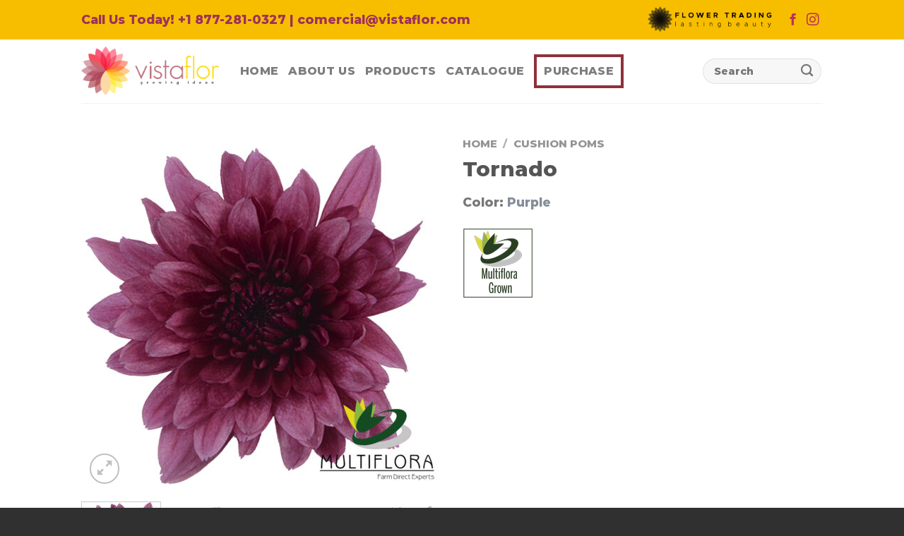

--- FILE ---
content_type: text/html; charset=UTF-8
request_url: https://www.vistaflor.com/product/cushion-poms/tornado-2/
body_size: 15797
content:
<!DOCTYPE html>
<!--[if IE 9 ]> <html lang="en-US" class="ie9 loading-site no-js"> <![endif]-->
<!--[if IE 8 ]> <html lang="en-US" class="ie8 loading-site no-js"> <![endif]-->
<!--[if (gte IE 9)|!(IE)]><!--><html lang="en-US" class="loading-site no-js"> <!--<![endif]-->
<head>
<meta charset="UTF-8" />
<meta name="viewport" content="width=device-width, initial-scale=1.0, maximum-scale=1.0, user-scalable=no" />
<link rel="profile" href="http://gmpg.org/xfn/11" />
<link rel="pingback" href="https://www.vistaflor.com/xmlrpc.php" />
<!-- Google tag (gtag.js) --> 
<script async src="https://www.googletagmanager.com/gtag/js?id=G-1FGMY6KWP0"></script> 
<script> window.dataLayer = window.dataLayer || []; function gtag(){dataLayer.push(arguments);} gtag('js', new Date()); gtag('config', 'G-1FGMY6KWP0'); 
</script>
<script>(function(html){html.className = html.className.replace(/\bno-js\b/,'js')})(document.documentElement);</script>
<title>Tornado &#8211; Vistaflor</title>
<meta name='robots' content='max-image-preview:large' />
<meta name="viewport" content="width=device-width, initial-scale=1, maximum-scale=1" /><link rel='dns-prefetch' href='//cdn.jsdelivr.net' />
<link rel='prefetch' href='https://www.vistaflor.com/wp-content/themes/flatsome/assets/js/chunk.countup.js?ver=3.16.0' />
<link rel='prefetch' href='https://www.vistaflor.com/wp-content/themes/flatsome/assets/js/chunk.sticky-sidebar.js?ver=3.16.0' />
<link rel='prefetch' href='https://www.vistaflor.com/wp-content/themes/flatsome/assets/js/chunk.tooltips.js?ver=3.16.0' />
<link rel='prefetch' href='https://www.vistaflor.com/wp-content/themes/flatsome/assets/js/chunk.vendors-popups.js?ver=3.16.0' />
<link rel='prefetch' href='https://www.vistaflor.com/wp-content/themes/flatsome/assets/js/chunk.vendors-slider.js?ver=3.16.0' />
<link rel="alternate" type="application/rss+xml" title="Vistaflor &raquo; Feed" href="https://www.vistaflor.com/feed/" />
<link rel="alternate" type="application/rss+xml" title="Vistaflor &raquo; Comments Feed" href="https://www.vistaflor.com/comments/feed/" />
<style id='wp-block-library-inline-css' type='text/css'>
:root{--wp-admin-theme-color:#007cba;--wp-admin-theme-color--rgb:0,124,186;--wp-admin-theme-color-darker-10:#006ba1;--wp-admin-theme-color-darker-10--rgb:0,107,161;--wp-admin-theme-color-darker-20:#005a87;--wp-admin-theme-color-darker-20--rgb:0,90,135;--wp-admin-border-width-focus:2px;--wp-block-synced-color:#7a00df;--wp-block-synced-color--rgb:122,0,223}@media (min-resolution:192dpi){:root{--wp-admin-border-width-focus:1.5px}}.wp-element-button{cursor:pointer}:root{--wp--preset--font-size--normal:16px;--wp--preset--font-size--huge:42px}:root .has-very-light-gray-background-color{background-color:#eee}:root .has-very-dark-gray-background-color{background-color:#313131}:root .has-very-light-gray-color{color:#eee}:root .has-very-dark-gray-color{color:#313131}:root .has-vivid-green-cyan-to-vivid-cyan-blue-gradient-background{background:linear-gradient(135deg,#00d084,#0693e3)}:root .has-purple-crush-gradient-background{background:linear-gradient(135deg,#34e2e4,#4721fb 50%,#ab1dfe)}:root .has-hazy-dawn-gradient-background{background:linear-gradient(135deg,#faaca8,#dad0ec)}:root .has-subdued-olive-gradient-background{background:linear-gradient(135deg,#fafae1,#67a671)}:root .has-atomic-cream-gradient-background{background:linear-gradient(135deg,#fdd79a,#004a59)}:root .has-nightshade-gradient-background{background:linear-gradient(135deg,#330968,#31cdcf)}:root .has-midnight-gradient-background{background:linear-gradient(135deg,#020381,#2874fc)}.has-regular-font-size{font-size:1em}.has-larger-font-size{font-size:2.625em}.has-normal-font-size{font-size:var(--wp--preset--font-size--normal)}.has-huge-font-size{font-size:var(--wp--preset--font-size--huge)}.has-text-align-center{text-align:center}.has-text-align-left{text-align:left}.has-text-align-right{text-align:right}#end-resizable-editor-section{display:none}.aligncenter{clear:both}.items-justified-left{justify-content:flex-start}.items-justified-center{justify-content:center}.items-justified-right{justify-content:flex-end}.items-justified-space-between{justify-content:space-between}.screen-reader-text{clip:rect(1px,1px,1px,1px);word-wrap:normal!important;border:0;-webkit-clip-path:inset(50%);clip-path:inset(50%);height:1px;margin:-1px;overflow:hidden;padding:0;position:absolute;width:1px}.screen-reader-text:focus{clip:auto!important;background-color:#ddd;-webkit-clip-path:none;clip-path:none;color:#444;display:block;font-size:1em;height:auto;left:5px;line-height:normal;padding:15px 23px 14px;text-decoration:none;top:5px;width:auto;z-index:100000}html :where(.has-border-color){border-style:solid}html :where([style*=border-top-color]){border-top-style:solid}html :where([style*=border-right-color]){border-right-style:solid}html :where([style*=border-bottom-color]){border-bottom-style:solid}html :where([style*=border-left-color]){border-left-style:solid}html :where([style*=border-width]){border-style:solid}html :where([style*=border-top-width]){border-top-style:solid}html :where([style*=border-right-width]){border-right-style:solid}html :where([style*=border-bottom-width]){border-bottom-style:solid}html :where([style*=border-left-width]){border-left-style:solid}html :where(img[class*=wp-image-]){height:auto;max-width:100%}:where(figure){margin:0 0 1em}html :where(.is-position-sticky){--wp-admin--admin-bar--position-offset:var(--wp-admin--admin-bar--height,0px)}@media screen and (max-width:600px){html :where(.is-position-sticky){--wp-admin--admin-bar--position-offset:0px}}
</style>
<style id='classic-theme-styles-inline-css' type='text/css'>
/*! This file is auto-generated */
.wp-block-button__link{color:#fff;background-color:#32373c;border-radius:9999px;box-shadow:none;text-decoration:none;padding:calc(.667em + 2px) calc(1.333em + 2px);font-size:1.125em}.wp-block-file__button{background:#32373c;color:#fff;text-decoration:none}
</style>
<!-- <link rel='stylesheet' id='photoswipe-css' href='https://www.vistaflor.com/wp-content/plugins/woocommerce/assets/css/photoswipe/photoswipe.min.css?ver=8.2.4' type='text/css' media='all' /> -->
<!-- <link rel='stylesheet' id='photoswipe-default-skin-css' href='https://www.vistaflor.com/wp-content/plugins/woocommerce/assets/css/photoswipe/default-skin/default-skin.min.css?ver=8.2.4' type='text/css' media='all' /> -->
<link rel="stylesheet" type="text/css" href="//www.vistaflor.com/wp-content/cache/wpfc-minified/jz6wm3jq/plno.css" media="all"/>
<style id='woocommerce-inline-inline-css' type='text/css'>
.woocommerce form .form-row .required { visibility: visible; }
</style>
<!-- <link rel='stylesheet' id='parent-style-css' href='https://www.vistaflor.com/wp-content/themes/flatsome/style.css?ver=6.4.2' type='text/css' media='all' /> -->
<!-- <link rel='stylesheet' id='child-style-css' href='https://www.vistaflor.com/wp-content/themes/ace/style.css?ver=6.4.2' type='text/css' media='all' /> -->
<!-- <link rel='stylesheet' id='dflip-style-css' href='https://www.vistaflor.com/wp-content/plugins/3d-flipbook-dflip-lite/assets/css/dflip.min.css?ver=2.4.20' type='text/css' media='all' /> -->
<!-- <link rel='stylesheet' id='flatsome-main-css' href='https://www.vistaflor.com/wp-content/themes/flatsome/assets/css/flatsome.css?ver=3.16.0' type='text/css' media='all' /> -->
<link rel="stylesheet" type="text/css" href="//www.vistaflor.com/wp-content/cache/wpfc-minified/11ajxzpl/htp1g.css" media="all"/>
<style id='flatsome-main-inline-css' type='text/css'>
@font-face {
font-family: "fl-icons";
font-display: block;
src: url(https://www.vistaflor.com/wp-content/themes/flatsome/assets/css/icons/fl-icons.eot?v=3.16.0);
src:
url(https://www.vistaflor.com/wp-content/themes/flatsome/assets/css/icons/fl-icons.eot#iefix?v=3.16.0) format("embedded-opentype"),
url(https://www.vistaflor.com/wp-content/themes/flatsome/assets/css/icons/fl-icons.woff2?v=3.16.0) format("woff2"),
url(https://www.vistaflor.com/wp-content/themes/flatsome/assets/css/icons/fl-icons.ttf?v=3.16.0) format("truetype"),
url(https://www.vistaflor.com/wp-content/themes/flatsome/assets/css/icons/fl-icons.woff?v=3.16.0) format("woff"),
url(https://www.vistaflor.com/wp-content/themes/flatsome/assets/css/icons/fl-icons.svg?v=3.16.0#fl-icons) format("svg");
}
</style>
<!-- <link rel='stylesheet' id='flatsome-shop-css' href='https://www.vistaflor.com/wp-content/themes/flatsome/assets/css/flatsome-shop.css?ver=3.16.0' type='text/css' media='all' /> -->
<!-- <link rel='stylesheet' id='flatsome-style-css' href='https://www.vistaflor.com/wp-content/themes/ace/style.css?ver=3.0' type='text/css' media='all' /> -->
<link rel="stylesheet" type="text/css" href="//www.vistaflor.com/wp-content/cache/wpfc-minified/2oi59o83/pldl.css" media="all"/>
<script src='//www.vistaflor.com/wp-content/cache/wpfc-minified/f43nuh6x/pldm.js' type="text/javascript"></script>
<!-- <script type="text/javascript" src="https://www.vistaflor.com/wp-includes/js/jquery/jquery.min.js?ver=3.7.1" id="jquery-core-js"></script> -->
<!-- <script type="text/javascript" src="https://www.vistaflor.com/wp-includes/js/jquery/jquery-migrate.min.js?ver=3.4.1" id="jquery-migrate-js"></script> -->
<link rel="https://api.w.org/" href="https://www.vistaflor.com/wp-json/" /><link rel="alternate" type="application/json" href="https://www.vistaflor.com/wp-json/wp/v2/product/27748" /><link rel="EditURI" type="application/rsd+xml" title="RSD" href="https://www.vistaflor.com/xmlrpc.php?rsd" />
<meta name="generator" content="WordPress 6.4.2" />
<meta name="generator" content="WooCommerce 8.2.4" />
<link rel="canonical" href="https://www.vistaflor.com/product/cushion-poms/tornado-2/" />
<link rel='shortlink' href='https://www.vistaflor.com/?p=27748' />
<link rel="alternate" type="application/json+oembed" href="https://www.vistaflor.com/wp-json/oembed/1.0/embed?url=https%3A%2F%2Fwww.vistaflor.com%2Fproduct%2Fcushion-poms%2Ftornado-2%2F" />
<link rel="alternate" type="text/xml+oembed" href="https://www.vistaflor.com/wp-json/oembed/1.0/embed?url=https%3A%2F%2Fwww.vistaflor.com%2Fproduct%2Fcushion-poms%2Ftornado-2%2F&#038;format=xml" />
<script type="text/javascript">
var ajaxurl = 'https://www.vistaflor.com/wp-admin/admin-ajax.php';
</script>
<link rel="manifest" href="https://www.vistaflor.com/wp-json/wp/v2/web-app-manifest">
<meta name="theme-color" content="#fff">
<meta name="apple-mobile-web-app-capable" content="yes">
<meta name="mobile-web-app-capable" content="yes">
<link rel="apple-touch-startup-image" href="https://www.vistaflor.com/wp-content/uploads/2022/09/cropped-g6184-192x192.png">
<meta name="apple-mobile-web-app-title" content="Vistaflor">
<meta name="application-name" content="Vistaflor">
<noscript><style>.woocommerce-product-gallery{ opacity: 1 !important; }</style></noscript>
<link rel="icon" href="https://www.vistaflor.com/wp-content/uploads/2022/09/cropped-g6184-32x32.png" sizes="32x32" />
<link rel="icon" href="https://www.vistaflor.com/wp-content/uploads/2022/09/cropped-g6184-192x192.png" sizes="192x192" />
<link rel="apple-touch-icon" href="https://www.vistaflor.com/wp-content/uploads/2022/09/cropped-g6184-180x180.png" />
<meta name="msapplication-TileImage" content="https://www.vistaflor.com/wp-content/uploads/2022/09/cropped-g6184-270x270.png" />
<style id="custom-css" type="text/css">:root {--primary-color: #DD9933;}.header-main{height: 90px}#logo img{max-height: 90px}#logo{width:195px;}#logo img{padding:6px 0;}.stuck #logo img{padding:5px 0;}.header-bottom{min-height: 55px}.header-top{min-height: 30px}.transparent .header-main{height: 265px}.transparent #logo img{max-height: 265px}.has-transparent + .page-title:first-of-type,.has-transparent + #main > .page-title,.has-transparent + #main > div > .page-title,.has-transparent + #main .page-header-wrapper:first-of-type .page-title{padding-top: 295px;}.header.show-on-scroll,.stuck .header-main{height:90px!important}.stuck #logo img{max-height: 90px!important}.search-form{ width: 69%;}.header-bg-color {background-color: rgba(255,255,255,0.9)}.header-bottom {background-color: #eaeaea}.top-bar-nav > li > a{line-height: 16px }.header-main .nav > li > a{line-height: 16px }.stuck .header-main .nav > li > a{line-height: 100px }@media (max-width: 549px) {.header-main{height: 70px}#logo img{max-height: 70px}}.header-top{background-color:#f7be00!important;}/* Color */.accordion-title.active, .has-icon-bg .icon .icon-inner,.logo a, .primary.is-underline, .primary.is-link, .badge-outline .badge-inner, .nav-outline > li.active> a,.nav-outline >li.active > a, .cart-icon strong,[data-color='primary'], .is-outline.primary{color: #DD9933;}/* Color !important */[data-text-color="primary"]{color: #DD9933!important;}/* Background Color */[data-text-bg="primary"]{background-color: #DD9933;}/* Background */.scroll-to-bullets a,.featured-title, .label-new.menu-item > a:after, .nav-pagination > li > .current,.nav-pagination > li > span:hover,.nav-pagination > li > a:hover,.has-hover:hover .badge-outline .badge-inner,button[type="submit"], .button.wc-forward:not(.checkout):not(.checkout-button), .button.submit-button, .button.primary:not(.is-outline),.featured-table .title,.is-outline:hover, .has-icon:hover .icon-label,.nav-dropdown-bold .nav-column li > a:hover, .nav-dropdown.nav-dropdown-bold > li > a:hover, .nav-dropdown-bold.dark .nav-column li > a:hover, .nav-dropdown.nav-dropdown-bold.dark > li > a:hover, .header-vertical-menu__opener ,.is-outline:hover, .tagcloud a:hover,.grid-tools a, input[type='submit']:not(.is-form), .box-badge:hover .box-text, input.button.alt,.nav-box > li > a:hover,.nav-box > li.active > a,.nav-pills > li.active > a ,.current-dropdown .cart-icon strong, .cart-icon:hover strong, .nav-line-bottom > li > a:before, .nav-line-grow > li > a:before, .nav-line > li > a:before,.banner, .header-top, .slider-nav-circle .flickity-prev-next-button:hover svg, .slider-nav-circle .flickity-prev-next-button:hover .arrow, .primary.is-outline:hover, .button.primary:not(.is-outline), input[type='submit'].primary, input[type='submit'].primary, input[type='reset'].button, input[type='button'].primary, .badge-inner{background-color: #DD9933;}/* Border */.nav-vertical.nav-tabs > li.active > a,.scroll-to-bullets a.active,.nav-pagination > li > .current,.nav-pagination > li > span:hover,.nav-pagination > li > a:hover,.has-hover:hover .badge-outline .badge-inner,.accordion-title.active,.featured-table,.is-outline:hover, .tagcloud a:hover,blockquote, .has-border, .cart-icon strong:after,.cart-icon strong,.blockUI:before, .processing:before,.loading-spin, .slider-nav-circle .flickity-prev-next-button:hover svg, .slider-nav-circle .flickity-prev-next-button:hover .arrow, .primary.is-outline:hover{border-color: #DD9933}.nav-tabs > li.active > a{border-top-color: #DD9933}.widget_shopping_cart_content .blockUI.blockOverlay:before { border-left-color: #DD9933 }.woocommerce-checkout-review-order .blockUI.blockOverlay:before { border-left-color: #DD9933 }/* Fill */.slider .flickity-prev-next-button:hover svg,.slider .flickity-prev-next-button:hover .arrow{fill: #DD9933;}/* Focus */.primary:focus-visible, .submit-button:focus-visible, button[type="submit"]:focus-visible { outline-color: #DD9933!important; }.success.is-underline:hover,.success.is-outline:hover,.success{background-color: #1E73BE}.success-color, .success.is-link, .success.is-outline{color: #1E73BE;}.success-border{border-color: #1E73BE!important;}/* Color !important */[data-text-color="success"]{color: #1E73BE!important;}/* Background Color */[data-text-bg="success"]{background-color: #1E73BE;}body{font-size: 109%;}@media screen and (max-width: 549px){body{font-size: 100%;}}body{font-family:"Montserrat", sans-serif}body {font-weight: 500;font-style: normal;}.nav > li > a {font-family:"Montserrat", sans-serif;}.mobile-sidebar-levels-2 .nav > li > ul > li > a {font-family:"Montserrat", sans-serif;}.nav > li > a,.mobile-sidebar-levels-2 .nav > li > ul > li > a {font-weight: 500;font-style: normal;}h1,h2,h3,h4,h5,h6,.heading-font, .off-canvas-center .nav-sidebar.nav-vertical > li > a{font-family: "Montserrat", sans-serif;}h1,h2,h3,h4,h5,h6,.heading-font,.banner h1,.banner h2 {font-weight: 800;font-style: normal;}.alt-font{font-family: "Dancing Script", sans-serif;}.alt-font {font-weight: 400!important;font-style: normal!important;}a{color: #848d98;}.has-equal-box-heights .box-image {padding-top: 61%;}.shop-page-title.featured-title .title-bg{ background-image: url(https://www.vistaflor.com/wp-content/uploads/2019/04/multiflora.com-tornado-tornado-3.jpg)!important;}@media screen and (min-width: 550px){.products .box-vertical .box-image{min-width: 247px!important;width: 247px!important;}}.footer-1{background-color: #f7be00}.footer-2{background-color: #9e3159}.absolute-footer, html{background-color: #303030}.nav-vertical-fly-out > li + li {border-top-width: 1px; border-top-style: solid;}/* Custom CSS */.nav > li > a {font-size: 16px;}.label-new.menu-item > a:after{content:"New";}.label-hot.menu-item > a:after{content:"Hot";}.label-sale.menu-item > a:after{content:"Sale";}.label-popular.menu-item > a:after{content:"Popular";}</style>		<style type="text/css" id="wp-custom-css">
.nav-small.nav>li.html {
font-size: 1em; 
}
li#menu-item-36569, li#menu-item-28309:link { border: 4px solid #8e313b; padding:2px 10px;  }
li#menu-item-36569:hover { border: 4px solid #f7be00; padding:5px; padding:2px 10px;  }
.stuck .header-main .nav>li>a {
line-height: initial !important;
}
.html_topbar_right img { width: 180px;  }
.social-icons a {
color: #be3159;
}
.footer-1 a {
color: #222222;
}		</style>
<style id="kirki-inline-styles">/* cyrillic-ext */
@font-face {
font-family: 'Montserrat';
font-style: normal;
font-weight: 500;
font-display: swap;
src: url(https://www.vistaflor.com/wp-content/fonts/montserrat/font) format('woff');
unicode-range: U+0460-052F, U+1C80-1C8A, U+20B4, U+2DE0-2DFF, U+A640-A69F, U+FE2E-FE2F;
}
/* cyrillic */
@font-face {
font-family: 'Montserrat';
font-style: normal;
font-weight: 500;
font-display: swap;
src: url(https://www.vistaflor.com/wp-content/fonts/montserrat/font) format('woff');
unicode-range: U+0301, U+0400-045F, U+0490-0491, U+04B0-04B1, U+2116;
}
/* vietnamese */
@font-face {
font-family: 'Montserrat';
font-style: normal;
font-weight: 500;
font-display: swap;
src: url(https://www.vistaflor.com/wp-content/fonts/montserrat/font) format('woff');
unicode-range: U+0102-0103, U+0110-0111, U+0128-0129, U+0168-0169, U+01A0-01A1, U+01AF-01B0, U+0300-0301, U+0303-0304, U+0308-0309, U+0323, U+0329, U+1EA0-1EF9, U+20AB;
}
/* latin-ext */
@font-face {
font-family: 'Montserrat';
font-style: normal;
font-weight: 500;
font-display: swap;
src: url(https://www.vistaflor.com/wp-content/fonts/montserrat/font) format('woff');
unicode-range: U+0100-02BA, U+02BD-02C5, U+02C7-02CC, U+02CE-02D7, U+02DD-02FF, U+0304, U+0308, U+0329, U+1D00-1DBF, U+1E00-1E9F, U+1EF2-1EFF, U+2020, U+20A0-20AB, U+20AD-20C0, U+2113, U+2C60-2C7F, U+A720-A7FF;
}
/* latin */
@font-face {
font-family: 'Montserrat';
font-style: normal;
font-weight: 500;
font-display: swap;
src: url(https://www.vistaflor.com/wp-content/fonts/montserrat/font) format('woff');
unicode-range: U+0000-00FF, U+0131, U+0152-0153, U+02BB-02BC, U+02C6, U+02DA, U+02DC, U+0304, U+0308, U+0329, U+2000-206F, U+20AC, U+2122, U+2191, U+2193, U+2212, U+2215, U+FEFF, U+FFFD;
}
/* cyrillic-ext */
@font-face {
font-family: 'Montserrat';
font-style: normal;
font-weight: 800;
font-display: swap;
src: url(https://www.vistaflor.com/wp-content/fonts/montserrat/font) format('woff');
unicode-range: U+0460-052F, U+1C80-1C8A, U+20B4, U+2DE0-2DFF, U+A640-A69F, U+FE2E-FE2F;
}
/* cyrillic */
@font-face {
font-family: 'Montserrat';
font-style: normal;
font-weight: 800;
font-display: swap;
src: url(https://www.vistaflor.com/wp-content/fonts/montserrat/font) format('woff');
unicode-range: U+0301, U+0400-045F, U+0490-0491, U+04B0-04B1, U+2116;
}
/* vietnamese */
@font-face {
font-family: 'Montserrat';
font-style: normal;
font-weight: 800;
font-display: swap;
src: url(https://www.vistaflor.com/wp-content/fonts/montserrat/font) format('woff');
unicode-range: U+0102-0103, U+0110-0111, U+0128-0129, U+0168-0169, U+01A0-01A1, U+01AF-01B0, U+0300-0301, U+0303-0304, U+0308-0309, U+0323, U+0329, U+1EA0-1EF9, U+20AB;
}
/* latin-ext */
@font-face {
font-family: 'Montserrat';
font-style: normal;
font-weight: 800;
font-display: swap;
src: url(https://www.vistaflor.com/wp-content/fonts/montserrat/font) format('woff');
unicode-range: U+0100-02BA, U+02BD-02C5, U+02C7-02CC, U+02CE-02D7, U+02DD-02FF, U+0304, U+0308, U+0329, U+1D00-1DBF, U+1E00-1E9F, U+1EF2-1EFF, U+2020, U+20A0-20AB, U+20AD-20C0, U+2113, U+2C60-2C7F, U+A720-A7FF;
}
/* latin */
@font-face {
font-family: 'Montserrat';
font-style: normal;
font-weight: 800;
font-display: swap;
src: url(https://www.vistaflor.com/wp-content/fonts/montserrat/font) format('woff');
unicode-range: U+0000-00FF, U+0131, U+0152-0153, U+02BB-02BC, U+02C6, U+02DA, U+02DC, U+0304, U+0308, U+0329, U+2000-206F, U+20AC, U+2122, U+2191, U+2193, U+2212, U+2215, U+FEFF, U+FFFD;
}/* vietnamese */
@font-face {
font-family: 'Dancing Script';
font-style: normal;
font-weight: 400;
font-display: swap;
src: url(https://www.vistaflor.com/wp-content/fonts/dancing-script/font) format('woff');
unicode-range: U+0102-0103, U+0110-0111, U+0128-0129, U+0168-0169, U+01A0-01A1, U+01AF-01B0, U+0300-0301, U+0303-0304, U+0308-0309, U+0323, U+0329, U+1EA0-1EF9, U+20AB;
}
/* latin-ext */
@font-face {
font-family: 'Dancing Script';
font-style: normal;
font-weight: 400;
font-display: swap;
src: url(https://www.vistaflor.com/wp-content/fonts/dancing-script/font) format('woff');
unicode-range: U+0100-02BA, U+02BD-02C5, U+02C7-02CC, U+02CE-02D7, U+02DD-02FF, U+0304, U+0308, U+0329, U+1D00-1DBF, U+1E00-1E9F, U+1EF2-1EFF, U+2020, U+20A0-20AB, U+20AD-20C0, U+2113, U+2C60-2C7F, U+A720-A7FF;
}
/* latin */
@font-face {
font-family: 'Dancing Script';
font-style: normal;
font-weight: 400;
font-display: swap;
src: url(https://www.vistaflor.com/wp-content/fonts/dancing-script/font) format('woff');
unicode-range: U+0000-00FF, U+0131, U+0152-0153, U+02BB-02BC, U+02C6, U+02DA, U+02DC, U+0304, U+0308, U+0329, U+2000-206F, U+20AC, U+2122, U+2191, U+2193, U+2212, U+2215, U+FEFF, U+FFFD;
}</style></head>
<body class="product-template-default single single-product postid-27748 theme-flatsome woocommerce woocommerce-page woocommerce-no-js lightbox nav-dropdown-has-arrow nav-dropdown-has-shadow nav-dropdown-has-border catalog-mode no-prices">
<a class="skip-link screen-reader-text" href="#main">Skip to content</a>
<div id="wrapper">
<header id="header" class="header has-sticky sticky-jump">
<div class="header-wrapper">
<div id="top-bar" class="header-top hide-for-sticky nav-dark">
<div class="flex-row container">
<div class="flex-col hide-for-medium flex-left">
<ul class="nav nav-left medium-nav-center nav-small  nav-divided">
<li class="html custom html_topbar_left"><p class="_lowercase" style="color:#9e3159"><b>Call Us Today! +1 877-281-0327</b> | comercial@vistaflor.com</p></li>          </ul>
</div>
<div class="flex-col hide-for-medium flex-center">
<ul class="nav nav-center nav-small  nav-divided">
</ul>
</div>
<div class="flex-col hide-for-medium flex-right">
<ul class="nav top-bar-nav nav-right nav-small  nav-divided">
<li class="html custom html_topbar_right"><a href="https://www.flowertrading.com" rel="sponsored dofollow"><img width="280"  src="https://www.vistaflor.com/wp-content/uploads/2023/09/www.vistaflor.com_logo-28.png"/></a></li><li class="html header-social-icons ml-0">
<div class="social-icons follow-icons" ><a href="https://www.facebook.com/VistaflorColombia/" target="_blank" data-label="Facebook" rel="noopener noreferrer nofollow" class="icon plain facebook tooltip" title="Follow on Facebook" aria-label="Follow on Facebook"><i class="icon-facebook" ></i></a><a href="https://www.instagram.com/vistaflorsm/" target="_blank" rel="noopener noreferrer nofollow" data-label="Instagram" class="icon plain  instagram tooltip" title="Follow on Instagram" aria-label="Follow on Instagram"><i class="icon-instagram" ></i></a></div></li>
</ul>
</div>
<div class="flex-col show-for-medium flex-grow">
<ul class="nav nav-center nav-small mobile-nav  nav-divided">
<li class="html custom html_topbar_left"><p class="_lowercase" style="color:#9e3159"><b>Call Us Today! +1 877-281-0327</b> | comercial@vistaflor.com</p></li>          </ul>
</div>
</div>
</div>
<div id="masthead" class="header-main ">
<div class="header-inner flex-row container logo-left medium-logo-center" role="navigation">
<!-- Logo -->
<div id="logo" class="flex-col logo">
<!-- Header logo -->
<a href="https://www.vistaflor.com/" title="Vistaflor - Fresh Cut Flowers" rel="home">
<img width="469" height="166" src="https://www.vistaflor.com/wp-content/uploads/2022/09/g5948.png" class="header_logo header-logo" alt="Vistaflor"/><img  width="469" height="166" src="https://www.vistaflor.com/wp-content/uploads/2022/09/g5948.png" class="header-logo-dark" alt="Vistaflor"/></a>
</div>
<!-- Mobile Left Elements -->
<div class="flex-col show-for-medium flex-left">
<ul class="mobile-nav nav nav-left ">
<li class="nav-icon has-icon">
<a href="#" data-open="#main-menu" data-pos="left" data-bg="main-menu-overlay" data-color="" class="is-small" aria-label="Menu" aria-controls="main-menu" aria-expanded="false">
<i class="icon-menu" ></i>
</a>
</li>
</ul>
</div>
<!-- Left Elements -->
<div class="flex-col hide-for-medium flex-left
flex-grow">
<ul class="header-nav header-nav-main nav nav-left  nav-uppercase" >
<li id="menu-item-27894" class="menu-item menu-item-type-custom menu-item-object-custom menu-item-home menu-item-27894 menu-item-design-default"><a href="https://www.vistaflor.com" class="nav-top-link">Home</a></li>
<li id="menu-item-27896" class="menu-item menu-item-type-post_type menu-item-object-page menu-item-27896 menu-item-design-default"><a href="https://www.vistaflor.com/about-us/" class="nav-top-link">About Us</a></li>
<li id="menu-item-28306" class="menu-item menu-item-type-post_type menu-item-object-page current_page_parent menu-item-28306 menu-item-design-default"><a href="https://www.vistaflor.com/products/" class="nav-top-link">Products</a></li>
<li id="menu-item-33166" class="menu-item menu-item-type-post_type menu-item-object-page menu-item-33166 menu-item-design-default"><a href="https://www.vistaflor.com/catalogue/" class="nav-top-link">Catalogue</a></li>
<li id="menu-item-36569" class="menu-item menu-item-type-custom menu-item-object-custom menu-item-36569 menu-item-design-default"><a href="https://www.flowertrading.com" class="nav-top-link">Purchase</a></li>
</ul>
</div>
<!-- Right Elements -->
<div class="flex-col hide-for-medium flex-right">
<ul class="header-nav header-nav-main nav nav-right  nav-uppercase">
<li class="header-search-form search-form html relative has-icon">
<div class="header-search-form-wrapper">
<div class="searchform-wrapper ux-search-box relative form-flat is-normal"><form role="search" method="get" class="searchform" action="https://www.vistaflor.com/">
<div class="flex-row relative">
<div class="flex-col flex-grow">
<label class="screen-reader-text" for="woocommerce-product-search-field-0">Search for:</label>
<input type="search" id="woocommerce-product-search-field-0" class="search-field mb-0" placeholder=" Search" value="" name="s" />
<input type="hidden" name="post_type" value="product" />
</div>
<div class="flex-col">
<button type="submit" value="Search" class="ux-search-submit submit-button secondary button icon mb-0" aria-label="Submit">
<i class="icon-search" ></i>			</button>
</div>
</div>
<div class="live-search-results text-left z-top"></div>
</form>
</div>	</div>
</li>
</ul>
</div>
<!-- Mobile Right Elements -->
<div class="flex-col show-for-medium flex-right">
<ul class="mobile-nav nav nav-right ">
<li class="header-search header-search-lightbox has-icon">
<div class="header-button">		<a href="#search-lightbox" aria-label="Search" data-open="#search-lightbox" data-focus="input.search-field"
class="icon button circle is-outline is-small">
<i class="icon-search" style="font-size:16px;" ></i></a>
</div>
<div id="search-lightbox" class="mfp-hide dark text-center">
<div class="searchform-wrapper ux-search-box relative form-flat is-large"><form role="search" method="get" class="searchform" action="https://www.vistaflor.com/">
<div class="flex-row relative">
<div class="flex-col flex-grow">
<label class="screen-reader-text" for="woocommerce-product-search-field-1">Search for:</label>
<input type="search" id="woocommerce-product-search-field-1" class="search-field mb-0" placeholder=" Search" value="" name="s" />
<input type="hidden" name="post_type" value="product" />
</div>
<div class="flex-col">
<button type="submit" value="Search" class="ux-search-submit submit-button secondary button icon mb-0" aria-label="Submit">
<i class="icon-search" ></i>			</button>
</div>
</div>
<div class="live-search-results text-left z-top"></div>
</form>
</div>	</div>
</li>
</ul>
</div>
</div>
<div class="container"><div class="top-divider full-width"></div></div>
</div>
<div class="header-bg-container fill"><div class="header-bg-image fill"></div><div class="header-bg-color fill"></div></div>   </div><!-- header-wrapper-->
</header>
<main id="main" class="">
<!-- This is the child theme header -->
</main>
<div class="shop-container">
<div class="container">
<div class="woocommerce-notices-wrapper"></div></div>
<div id="product-27748" class="product type-product post-27748 status-publish first instock product_cat-cushion-poms product_tag-cushion-poms has-post-thumbnail shipping-taxable product-type-simple">
<div class="product-container">
<div class="product-main">
<div class="row content-row mb-0">
<div class="product-gallery large-6 col">
<div class="product-images relative mb-half has-hover woocommerce-product-gallery woocommerce-product-gallery--with-images woocommerce-product-gallery--columns-4 images" data-columns="4">
<div class="badge-container is-larger absolute left top z-1">
</div>
<div class="image-tools absolute top show-on-hover right z-3">
</div>
<figure class="woocommerce-product-gallery__wrapper product-gallery-slider slider slider-nav-small mb-half has-image-zoom"
data-flickity-options='{
"cellAlign": "center",
"wrapAround": true,
"autoPlay": false,
"prevNextButtons":true,
"adaptiveHeight": true,
"imagesLoaded": true,
"lazyLoad": 1,
"dragThreshold" : 15,
"pageDots": false,
"rightToLeft": false       }'>
<div data-thumb="https://www.vistaflor.com/wp-content/uploads/2019/04/multiflora.com-tornado-tornado-3-100x100.jpg" data-thumb-alt="" class="woocommerce-product-gallery__image slide first"><a href="https://www.vistaflor.com/wp-content/uploads/2019/04/multiflora.com-tornado-tornado-3.jpg"><img width="510" height="510" src="https://www.vistaflor.com/wp-content/uploads/2019/04/multiflora.com-tornado-tornado-3-510x510.jpg" class="wp-post-image skip-lazy" alt="" title="Tornado 3" data-caption="" data-src="https://www.vistaflor.com/wp-content/uploads/2019/04/multiflora.com-tornado-tornado-3.jpg" data-large_image="https://www.vistaflor.com/wp-content/uploads/2019/04/multiflora.com-tornado-tornado-3.jpg" data-large_image_width="1024" data-large_image_height="1024" decoding="async" fetchpriority="high" srcset="https://www.vistaflor.com/wp-content/uploads/2019/04/multiflora.com-tornado-tornado-3-510x510.jpg 510w, https://www.vistaflor.com/wp-content/uploads/2019/04/multiflora.com-tornado-tornado-3-100x100.jpg 100w, https://www.vistaflor.com/wp-content/uploads/2019/04/multiflora.com-tornado-tornado-3-150x150.jpg 150w, https://www.vistaflor.com/wp-content/uploads/2019/04/multiflora.com-tornado-tornado-3-300x300.jpg 300w, https://www.vistaflor.com/wp-content/uploads/2019/04/multiflora.com-tornado-tornado-3-768x768.jpg 768w, https://www.vistaflor.com/wp-content/uploads/2019/04/multiflora.com-tornado-tornado-3-600x600.jpg 600w, https://www.vistaflor.com/wp-content/uploads/2019/04/multiflora.com-tornado-tornado-3.jpg 1024w" sizes="(max-width: 510px) 100vw, 510px" /></a></div><div data-thumb="https://www.vistaflor.com/wp-content/uploads/2019/04/multiflora.com-tornado-tornado-1-100x100.jpg" data-thumb-alt="" class="woocommerce-product-gallery__image slide"><a href="https://www.vistaflor.com/wp-content/uploads/2019/04/multiflora.com-tornado-tornado-1.jpg"><img width="510" height="510" src="https://www.vistaflor.com/wp-content/uploads/2019/04/multiflora.com-tornado-tornado-1-510x510.jpg" class="skip-lazy" alt="" title="Tornado 1" data-caption="" data-src="https://www.vistaflor.com/wp-content/uploads/2019/04/multiflora.com-tornado-tornado-1.jpg" data-large_image="https://www.vistaflor.com/wp-content/uploads/2019/04/multiflora.com-tornado-tornado-1.jpg" data-large_image_width="1024" data-large_image_height="1024" decoding="async" srcset="https://www.vistaflor.com/wp-content/uploads/2019/04/multiflora.com-tornado-tornado-1-510x510.jpg 510w, https://www.vistaflor.com/wp-content/uploads/2019/04/multiflora.com-tornado-tornado-1-100x100.jpg 100w, https://www.vistaflor.com/wp-content/uploads/2019/04/multiflora.com-tornado-tornado-1-150x150.jpg 150w, https://www.vistaflor.com/wp-content/uploads/2019/04/multiflora.com-tornado-tornado-1-300x300.jpg 300w, https://www.vistaflor.com/wp-content/uploads/2019/04/multiflora.com-tornado-tornado-1-768x768.jpg 768w, https://www.vistaflor.com/wp-content/uploads/2019/04/multiflora.com-tornado-tornado-1-600x600.jpg 600w, https://www.vistaflor.com/wp-content/uploads/2019/04/multiflora.com-tornado-tornado-1.jpg 1024w" sizes="(max-width: 510px) 100vw, 510px" /></a></div><div data-thumb="https://www.vistaflor.com/wp-content/uploads/2019/04/multiflora.com-tornado-tornado-4-100x100.jpg" data-thumb-alt="" class="woocommerce-product-gallery__image slide"><a href="https://www.vistaflor.com/wp-content/uploads/2019/04/multiflora.com-tornado-tornado-4.jpg"><img width="510" height="510" src="https://www.vistaflor.com/wp-content/uploads/2019/04/multiflora.com-tornado-tornado-4-510x510.jpg" class="skip-lazy" alt="" title="Tornado 4" data-caption="" data-src="https://www.vistaflor.com/wp-content/uploads/2019/04/multiflora.com-tornado-tornado-4.jpg" data-large_image="https://www.vistaflor.com/wp-content/uploads/2019/04/multiflora.com-tornado-tornado-4.jpg" data-large_image_width="1024" data-large_image_height="1024" decoding="async" srcset="https://www.vistaflor.com/wp-content/uploads/2019/04/multiflora.com-tornado-tornado-4-510x510.jpg 510w, https://www.vistaflor.com/wp-content/uploads/2019/04/multiflora.com-tornado-tornado-4-100x100.jpg 100w, https://www.vistaflor.com/wp-content/uploads/2019/04/multiflora.com-tornado-tornado-4-150x150.jpg 150w, https://www.vistaflor.com/wp-content/uploads/2019/04/multiflora.com-tornado-tornado-4-300x300.jpg 300w, https://www.vistaflor.com/wp-content/uploads/2019/04/multiflora.com-tornado-tornado-4-768x768.jpg 768w, https://www.vistaflor.com/wp-content/uploads/2019/04/multiflora.com-tornado-tornado-4-600x600.jpg 600w, https://www.vistaflor.com/wp-content/uploads/2019/04/multiflora.com-tornado-tornado-4.jpg 1024w" sizes="(max-width: 510px) 100vw, 510px" /></a></div><div data-thumb="https://www.vistaflor.com/wp-content/uploads/2019/04/multiflora.com-tornado-tornado-3-100x100.jpg" data-thumb-alt="" class="woocommerce-product-gallery__image slide"><a href="https://www.vistaflor.com/wp-content/uploads/2019/04/multiflora.com-tornado-tornado-3.jpg"><img width="510" height="510" src="https://www.vistaflor.com/wp-content/uploads/2019/04/multiflora.com-tornado-tornado-3-510x510.jpg" class="skip-lazy" alt="" title="Tornado 3" data-caption="" data-src="https://www.vistaflor.com/wp-content/uploads/2019/04/multiflora.com-tornado-tornado-3.jpg" data-large_image="https://www.vistaflor.com/wp-content/uploads/2019/04/multiflora.com-tornado-tornado-3.jpg" data-large_image_width="1024" data-large_image_height="1024" decoding="async" loading="lazy" srcset="https://www.vistaflor.com/wp-content/uploads/2019/04/multiflora.com-tornado-tornado-3-510x510.jpg 510w, https://www.vistaflor.com/wp-content/uploads/2019/04/multiflora.com-tornado-tornado-3-100x100.jpg 100w, https://www.vistaflor.com/wp-content/uploads/2019/04/multiflora.com-tornado-tornado-3-150x150.jpg 150w, https://www.vistaflor.com/wp-content/uploads/2019/04/multiflora.com-tornado-tornado-3-300x300.jpg 300w, https://www.vistaflor.com/wp-content/uploads/2019/04/multiflora.com-tornado-tornado-3-768x768.jpg 768w, https://www.vistaflor.com/wp-content/uploads/2019/04/multiflora.com-tornado-tornado-3-600x600.jpg 600w, https://www.vistaflor.com/wp-content/uploads/2019/04/multiflora.com-tornado-tornado-3.jpg 1024w" sizes="(max-width: 510px) 100vw, 510px" /></a></div><div data-thumb="https://www.vistaflor.com/wp-content/uploads/2019/04/multiflora.com-tornado-tornado-2-100x100.jpg" data-thumb-alt="" class="woocommerce-product-gallery__image slide"><a href="https://www.vistaflor.com/wp-content/uploads/2019/04/multiflora.com-tornado-tornado-2.jpg"><img width="510" height="510" src="https://www.vistaflor.com/wp-content/uploads/2019/04/multiflora.com-tornado-tornado-2-510x510.jpg" class="skip-lazy" alt="" title="Tornado 2" data-caption="" data-src="https://www.vistaflor.com/wp-content/uploads/2019/04/multiflora.com-tornado-tornado-2.jpg" data-large_image="https://www.vistaflor.com/wp-content/uploads/2019/04/multiflora.com-tornado-tornado-2.jpg" data-large_image_width="1024" data-large_image_height="1024" decoding="async" loading="lazy" srcset="https://www.vistaflor.com/wp-content/uploads/2019/04/multiflora.com-tornado-tornado-2-510x510.jpg 510w, https://www.vistaflor.com/wp-content/uploads/2019/04/multiflora.com-tornado-tornado-2-100x100.jpg 100w, https://www.vistaflor.com/wp-content/uploads/2019/04/multiflora.com-tornado-tornado-2-150x150.jpg 150w, https://www.vistaflor.com/wp-content/uploads/2019/04/multiflora.com-tornado-tornado-2-300x300.jpg 300w, https://www.vistaflor.com/wp-content/uploads/2019/04/multiflora.com-tornado-tornado-2-768x768.jpg 768w, https://www.vistaflor.com/wp-content/uploads/2019/04/multiflora.com-tornado-tornado-2-600x600.jpg 600w, https://www.vistaflor.com/wp-content/uploads/2019/04/multiflora.com-tornado-tornado-2.jpg 1024w" sizes="(max-width: 510px) 100vw, 510px" /></a></div>  </figure>
<div class="image-tools absolute bottom left z-3">
<a href="#product-zoom" class="zoom-button button is-outline circle icon tooltip hide-for-small" title="Zoom">
<i class="icon-expand" ></i>    </a>
</div>
</div>
<div class="product-thumbnails thumbnails slider row row-small row-slider slider-nav-small small-columns-4"
data-flickity-options='{
"cellAlign": "left",
"wrapAround": false,
"autoPlay": false,
"prevNextButtons": true,
"asNavFor": ".product-gallery-slider",
"percentPosition": true,
"imagesLoaded": true,
"pageDots": false,
"rightToLeft": false,
"contain": true
}'>
<div class="col is-nav-selected first">
<a>
<img src="https://www.vistaflor.com/wp-content/uploads/2019/04/multiflora.com-tornado-tornado-3-247x296.jpg" alt="" width="247" height="296" class="attachment-woocommerce_thumbnail" />				</a>
</div><div class="col"><a><img src="https://www.vistaflor.com/wp-content/uploads/2019/04/multiflora.com-tornado-tornado-1-247x296.jpg" alt="" width="247" height="296"  class="attachment-woocommerce_thumbnail" /></a></div><div class="col"><a><img src="https://www.vistaflor.com/wp-content/uploads/2019/04/multiflora.com-tornado-tornado-4-247x296.jpg" alt="" width="247" height="296"  class="attachment-woocommerce_thumbnail" /></a></div><div class="col"><a><img src="https://www.vistaflor.com/wp-content/uploads/2019/04/multiflora.com-tornado-tornado-3-247x296.jpg" alt="" width="247" height="296"  class="attachment-woocommerce_thumbnail" /></a></div><div class="col"><a><img src="https://www.vistaflor.com/wp-content/uploads/2019/04/multiflora.com-tornado-tornado-2-247x296.jpg" alt="" width="247" height="296"  class="attachment-woocommerce_thumbnail" /></a></div>	</div>
</div>
<div class="product-info summary col-fit col entry-summary product-summary">
<nav class="woocommerce-breadcrumb breadcrumbs uppercase"><a href="https://www.vistaflor.com">Home</a> <span class="divider">&#47;</span> <a href="https://www.vistaflor.com/flower-category/cushion-poms/">Cushion Poms</a></nav><h1 class="product-title product_title entry-title">
Tornado</h1>
<ul class="next-prev-thumbs is-small show-for-medium">         <li class="prod-dropdown has-dropdown">
<a href="https://www.vistaflor.com/product/cushion-poms/logic/"  rel="next" class="button icon is-outline circle">
<i class="icon-angle-left" ></i>              </a>
<div class="nav-dropdown">
<a title="Logic" href="https://www.vistaflor.com/product/cushion-poms/logic/">
<img width="100" height="100" src="https://www.vistaflor.com/wp-content/uploads/2019/04/multiflora.com-logic-logic-3-100x100.jpg" class="attachment-woocommerce_gallery_thumbnail size-woocommerce_gallery_thumbnail wp-post-image" alt="" decoding="async" loading="lazy" srcset="https://www.vistaflor.com/wp-content/uploads/2019/04/multiflora.com-logic-logic-3-100x100.jpg 100w, https://www.vistaflor.com/wp-content/uploads/2019/04/multiflora.com-logic-logic-3-510x510.jpg 510w, https://www.vistaflor.com/wp-content/uploads/2019/04/multiflora.com-logic-logic-3-150x150.jpg 150w, https://www.vistaflor.com/wp-content/uploads/2019/04/multiflora.com-logic-logic-3-300x300.jpg 300w, https://www.vistaflor.com/wp-content/uploads/2019/04/multiflora.com-logic-logic-3-768x768.jpg 768w, https://www.vistaflor.com/wp-content/uploads/2019/04/multiflora.com-logic-logic-3-600x600.jpg 600w, https://www.vistaflor.com/wp-content/uploads/2019/04/multiflora.com-logic-logic-3.jpg 1024w" sizes="(max-width: 100px) 100vw, 100px" /></a>
</div>
</li>
<li class="prod-dropdown has-dropdown">
<a href="https://www.vistaflor.com/product/cushion-poms/cooper-2/" rel="next" class="button icon is-outline circle">
<i class="icon-angle-right" ></i>              </a>
<div class="nav-dropdown">
<a title="Copper" href="https://www.vistaflor.com/product/cushion-poms/cooper-2/">
<img width="100" height="100" src="https://www.vistaflor.com/wp-content/uploads/2019/04/multiflora.com-cooper-cooper-3-100x100.jpg" class="attachment-woocommerce_gallery_thumbnail size-woocommerce_gallery_thumbnail wp-post-image" alt="" decoding="async" loading="lazy" srcset="https://www.vistaflor.com/wp-content/uploads/2019/04/multiflora.com-cooper-cooper-3-100x100.jpg 100w, https://www.vistaflor.com/wp-content/uploads/2019/04/multiflora.com-cooper-cooper-3-510x510.jpg 510w, https://www.vistaflor.com/wp-content/uploads/2019/04/multiflora.com-cooper-cooper-3-150x150.jpg 150w, https://www.vistaflor.com/wp-content/uploads/2019/04/multiflora.com-cooper-cooper-3-300x300.jpg 300w, https://www.vistaflor.com/wp-content/uploads/2019/04/multiflora.com-cooper-cooper-3-768x768.jpg 768w, https://www.vistaflor.com/wp-content/uploads/2019/04/multiflora.com-cooper-cooper-3-600x600.jpg 600w, https://www.vistaflor.com/wp-content/uploads/2019/04/multiflora.com-cooper-cooper-3.jpg 1024w" sizes="(max-width: 100px) 100vw, 100px" /></a>
</div>
</li>
</ul><div class="product-short-description">
<p>Color: <a href="https://www.vistaflor.com/product-color/purple">Purple</a></p>
<p><a href="https://www.vistaflor.com/wp-content/uploads/2019/06/multiflora.com-scarlett-mini-ownproduction.jpg"><img class="alignnone size-full wp-image-33320" src="https://www.vistaflor.com/wp-content/uploads/2019/06/multiflora.com-scarlett-mini-ownproduction.jpg" alt="" width="100" height="100" /></a></p>
</div>
<style>.woocommerce-variation-availability{display:none!important}</style>
</div>
<div id="product-sidebar" class="mfp-hide">
<div class="sidebar-inner">
<div class="hide-for-off-canvas" style="width:100%"><ul class="next-prev-thumbs is-small nav-right text-right">         <li class="prod-dropdown has-dropdown">
<a href="https://www.vistaflor.com/product/cushion-poms/logic/"  rel="next" class="button icon is-outline circle">
<i class="icon-angle-left" ></i>              </a>
<div class="nav-dropdown">
<a title="Logic" href="https://www.vistaflor.com/product/cushion-poms/logic/">
<img width="100" height="100" src="https://www.vistaflor.com/wp-content/uploads/2019/04/multiflora.com-logic-logic-3-100x100.jpg" class="attachment-woocommerce_gallery_thumbnail size-woocommerce_gallery_thumbnail wp-post-image" alt="" decoding="async" loading="lazy" srcset="https://www.vistaflor.com/wp-content/uploads/2019/04/multiflora.com-logic-logic-3-100x100.jpg 100w, https://www.vistaflor.com/wp-content/uploads/2019/04/multiflora.com-logic-logic-3-510x510.jpg 510w, https://www.vistaflor.com/wp-content/uploads/2019/04/multiflora.com-logic-logic-3-150x150.jpg 150w, https://www.vistaflor.com/wp-content/uploads/2019/04/multiflora.com-logic-logic-3-300x300.jpg 300w, https://www.vistaflor.com/wp-content/uploads/2019/04/multiflora.com-logic-logic-3-768x768.jpg 768w, https://www.vistaflor.com/wp-content/uploads/2019/04/multiflora.com-logic-logic-3-600x600.jpg 600w, https://www.vistaflor.com/wp-content/uploads/2019/04/multiflora.com-logic-logic-3.jpg 1024w" sizes="(max-width: 100px) 100vw, 100px" /></a>
</div>
</li>
<li class="prod-dropdown has-dropdown">
<a href="https://www.vistaflor.com/product/cushion-poms/cooper-2/" rel="next" class="button icon is-outline circle">
<i class="icon-angle-right" ></i>              </a>
<div class="nav-dropdown">
<a title="Copper" href="https://www.vistaflor.com/product/cushion-poms/cooper-2/">
<img width="100" height="100" src="https://www.vistaflor.com/wp-content/uploads/2019/04/multiflora.com-cooper-cooper-3-100x100.jpg" class="attachment-woocommerce_gallery_thumbnail size-woocommerce_gallery_thumbnail wp-post-image" alt="" decoding="async" loading="lazy" srcset="https://www.vistaflor.com/wp-content/uploads/2019/04/multiflora.com-cooper-cooper-3-100x100.jpg 100w, https://www.vistaflor.com/wp-content/uploads/2019/04/multiflora.com-cooper-cooper-3-510x510.jpg 510w, https://www.vistaflor.com/wp-content/uploads/2019/04/multiflora.com-cooper-cooper-3-150x150.jpg 150w, https://www.vistaflor.com/wp-content/uploads/2019/04/multiflora.com-cooper-cooper-3-300x300.jpg 300w, https://www.vistaflor.com/wp-content/uploads/2019/04/multiflora.com-cooper-cooper-3-768x768.jpg 768w, https://www.vistaflor.com/wp-content/uploads/2019/04/multiflora.com-cooper-cooper-3-600x600.jpg 600w, https://www.vistaflor.com/wp-content/uploads/2019/04/multiflora.com-cooper-cooper-3.jpg 1024w" sizes="(max-width: 100px) 100vw, 100px" /></a>
</div>
</li>
</ul></div><aside id="woocommerce_product_categories-4" class="widget woocommerce widget_product_categories"><span class="widget-title shop-sidebar">Product categories</span><div class="is-divider small"></div><ul class="product-categories"><li class="cat-item cat-item-673"><a href="https://www.vistaflor.com/flower-category/alstroemeria-perfection/">Alstroemeria Perfection</a></li>
<li class="cat-item cat-item-674"><a href="https://www.vistaflor.com/flower-category/alstroemeria-premium-netted/">Alstroemeria Premium Netted</a></li>
<li class="cat-item cat-item-100"><a href="https://www.vistaflor.com/flower-category/alstroemeria/">Alstroemerias</a></li>
<li class="cat-item cat-item-170"><a href="https://www.vistaflor.com/flower-category/aster/">Aster</a></li>
<li class="cat-item cat-item-530"><a href="https://www.vistaflor.com/flower-category/callas/">Callas</a></li>
<li class="cat-item cat-item-565"><a href="https://www.vistaflor.com/flower-category/bells-of-ireland/">Bells Of Ireland</a></li>
<li class="cat-item cat-item-83"><a href="https://www.vistaflor.com/flower-category/carnations/">Carnations</a></li>
<li class="cat-item cat-item-89"><a href="https://www.vistaflor.com/flower-category/minicarnations/">Mini Carnations</a></li>
<li class="cat-item cat-item-104"><a href="https://www.vistaflor.com/flower-category/dianthus/">Dianthus</a></li>
<li class="cat-item cat-item-77 current-cat"><a href="https://www.vistaflor.com/flower-category/cushion-poms/">Cushion Poms</a></li>
<li class="cat-item cat-item-110"><a href="https://www.vistaflor.com/flower-category/daisy-poms/">Daisy Poms</a></li>
<li class="cat-item cat-item-112"><a href="https://www.vistaflor.com/flower-category/novelty-poms/">Novelty Poms</a></li>
<li class="cat-item cat-item-651"><a href="https://www.vistaflor.com/flower-category/santinipoms/">Santini Poms</a></li>
<li class="cat-item cat-item-663"><a href="https://www.vistaflor.com/flower-category/marigold/">Marigold</a></li>
<li class="cat-item cat-item-97"><a href="https://www.vistaflor.com/flower-category/super-mum/">Super Mum</a></li>
<li class="cat-item cat-item-607"><a href="https://www.vistaflor.com/flower-category/mum-ball/">Mum Balls</a></li>
<li class="cat-item cat-item-79"><a href="https://www.vistaflor.com/flower-category/mums-cremones/">Mums &amp; Cremones</a></li>
<li class="cat-item cat-item-81"><a href="https://www.vistaflor.com/flower-category/spider-mums/">Spider Mums</a></li>
<li class="cat-item cat-item-561"><a href="https://www.vistaflor.com/flower-category/green-pittosporum/">Greens</a></li>
<li class="cat-item cat-item-102"><a href="https://www.vistaflor.com/flower-category/gypsophila/">Gypsophila</a></li>
<li class="cat-item cat-item-87 cat-parent"><a href="https://www.vistaflor.com/flower-category/hydrangeas/">Hydrangeas</a><ul class='children'>
<li class="cat-item cat-item-558"><a href="https://www.vistaflor.com/flower-category/hydrangeas/yellow/">Yellow</a></li>
<li class="cat-item cat-item-514"><a href="https://www.vistaflor.com/flower-category/hydrangeas/blue/">Blue</a></li>
<li class="cat-item cat-item-515"><a href="https://www.vistaflor.com/flower-category/hydrangeas/antique/">Antique</a></li>
<li class="cat-item cat-item-516"><a href="https://www.vistaflor.com/flower-category/hydrangeas/hulk/">Hulk</a></li>
<li class="cat-item cat-item-517"><a href="https://www.vistaflor.com/flower-category/hydrangeas/lavender/">Lavender</a></li>
<li class="cat-item cat-item-518"><a href="https://www.vistaflor.com/flower-category/hydrangeas/green/">Green</a></li>
<li class="cat-item cat-item-520"><a href="https://www.vistaflor.com/flower-category/hydrangeas/mini-hydrangea/">Mini Hydrangea</a></li>
<li class="cat-item cat-item-521"><a href="https://www.vistaflor.com/flower-category/hydrangeas/white/">White</a></li>
<li class="cat-item cat-item-533"><a href="https://www.vistaflor.com/flower-category/hydrangeas/pink/">Pink</a></li>
<li class="cat-item cat-item-534"><a href="https://www.vistaflor.com/flower-category/hydrangeas/orange/">Orange</a></li>
</ul>
</li>
<li class="cat-item cat-item-108"><a href="https://www.vistaflor.com/flower-category/leucadendron/">Leucadendron</a></li>
<li class="cat-item cat-item-106"><a href="https://www.vistaflor.com/flower-category/lilies/">Lilies</a></li>
<li class="cat-item cat-item-645"><a href="https://www.vistaflor.com/flower-category/limonium/">Limonium</a></li>
<li class="cat-item cat-item-114 cat-parent"><a href="https://www.vistaflor.com/flower-category/painted-dyed-flowers/">Painted | Dyed Flowers</a><ul class='children'>
<li class="cat-item cat-item-115"><a href="https://www.vistaflor.com/flower-category/painted-dyed-flowers/christmas/">Christmas</a></li>
<li class="cat-item cat-item-117 cat-parent"><a href="https://www.vistaflor.com/flower-category/painted-dyed-flowers/everyday/">Everyday</a>	<ul class='children'>
<li class="cat-item cat-item-118"><a href="https://www.vistaflor.com/flower-category/painted-dyed-flowers/everyday/mums-football-tinted/">Mums Football Tinted</a></li>
<li class="cat-item cat-item-119"><a href="https://www.vistaflor.com/flower-category/painted-dyed-flowers/everyday/poms-tinted/">Novelty Poms Tinted</a></li>
<li class="cat-item cat-item-120"><a href="https://www.vistaflor.com/flower-category/painted-dyed-flowers/everyday/spider-mums-tinted/">Spider Mums Tinted</a></li>
<li class="cat-item cat-item-168"><a href="https://www.vistaflor.com/flower-category/painted-dyed-flowers/everyday/paintedglitter-daisy-poms/">Everyday Daisy Poms</a></li>
</ul>
</li>
<li class="cat-item cat-item-523"><a href="https://www.vistaflor.com/flower-category/painted-dyed-flowers/easter/">Easter</a></li>
<li class="cat-item cat-item-121"><a href="https://www.vistaflor.com/flower-category/painted-dyed-flowers/fall/">Fall</a></li>
<li class="cat-item cat-item-122"><a href="https://www.vistaflor.com/flower-category/painted-dyed-flowers/patriotic/">Patriotic</a></li>
<li class="cat-item cat-item-123"><a href="https://www.vistaflor.com/flower-category/painted-dyed-flowers/st-patricks-day/">St Patrick´s day</a></li>
<li class="cat-item cat-item-124"><a href="https://www.vistaflor.com/flower-category/painted-dyed-flowers/valentines-day/">Valentine´s day</a></li>
</ul>
</li>
<li class="cat-item cat-item-85"><a href="https://www.vistaflor.com/flower-category/roses/">Roses</a></li>
<li class="cat-item cat-item-95"><a href="https://www.vistaflor.com/flower-category/spray-roses/">Spray Roses</a></li>
<li class="cat-item cat-item-172"><a href="https://www.vistaflor.com/flower-category/statice/">Statice</a></li>
<li class="cat-item cat-item-555"><a href="https://www.vistaflor.com/flower-category/stock/">Stock</a></li>
<li class="cat-item cat-item-527"><a href="https://www.vistaflor.com/flower-category/sunflower/">Sunflower</a></li>
<li class="cat-item cat-item-599"><a href="https://www.vistaflor.com/flower-category/veronica/">Veronica</a></li>
<li class="cat-item cat-item-125 cat-parent"><a href="https://www.vistaflor.com/flower-category/bouquets/">Bouquets</a><ul class='children'>
<li class="cat-item cat-item-291"><a href="https://www.vistaflor.com/flower-category/bouquets/christmas-bouquets/">Christmas</a></li>
<li class="cat-item cat-item-569"><a href="https://www.vistaflor.com/flower-category/bouquets/international-womens-day/">International Women´s Day</a></li>
<li class="cat-item cat-item-573"><a href="https://www.vistaflor.com/flower-category/bouquets/spring/">Spring</a></li>
<li class="cat-item cat-item-134"><a href="https://www.vistaflor.com/flower-category/bouquets/mothers-day/">Mother´s Day</a></li>
<li class="cat-item cat-item-135"><a href="https://www.vistaflor.com/flower-category/bouquets/st-patricks-day-bouquets/">St Patrick´s Day</a></li>
<li class="cat-item cat-item-136"><a href="https://www.vistaflor.com/flower-category/bouquets/patriotic-holidays/">Patriotic Holidays</a></li>
<li class="cat-item cat-item-526"><a href="https://www.vistaflor.com/flower-category/bouquets/easter-bouquets/">Easter</a></li>
<li class="cat-item cat-item-175"><a href="https://www.vistaflor.com/flower-category/bouquets/fall-thanksgiving/">Fall - Thanksgiving</a></li>
<li class="cat-item cat-item-177"><a href="https://www.vistaflor.com/flower-category/bouquets/breast-cancer/">Breast Cancer</a></li>
<li class="cat-item cat-item-126 cat-parent"><a href="https://www.vistaflor.com/flower-category/bouquets/valentines-day-bouquets/">Valentine's day</a>	<ul class='children'>
<li class="cat-item cat-item-129"><a href="https://www.vistaflor.com/flower-category/bouquets/valentines-day-bouquets/five-roses-more/">Five Roses &amp; more…</a></li>
<li class="cat-item cat-item-130"><a href="https://www.vistaflor.com/flower-category/bouquets/valentines-day-bouquets/seven-roses-alstroemerias/">Seven Roses &amp; Alstroemerias</a></li>
<li class="cat-item cat-item-131"><a href="https://www.vistaflor.com/flower-category/bouquets/valentines-day-bouquets/ten-roses-carnations/">Ten Roses &amp; Carnations</a></li>
<li class="cat-item cat-item-132"><a href="https://www.vistaflor.com/flower-category/bouquets/valentines-day-bouquets/dozen-roses/">Dozen Roses</a></li>
<li class="cat-item cat-item-133"><a href="https://www.vistaflor.com/flower-category/bouquets/valentines-day-bouquets/mixed-bouquets/">Mixed Bouquets</a></li>
<li class="cat-item cat-item-127"><a href="https://www.vistaflor.com/flower-category/bouquets/valentines-day-bouquets/treesome/">Treesome</a></li>
</ul>
</li>
<li class="cat-item cat-item-179"><a href="https://www.vistaflor.com/flower-category/bouquets/halloween/">Halloween</a></li>
</ul>
</li>
<li class="cat-item cat-item-181"><a href="https://www.vistaflor.com/flower-category/combo_boxes/">Combo Boxes</a></li>
<li class="cat-item cat-item-137"><a href="https://www.vistaflor.com/flower-category/consumer-bunches/">Consumer Bunches</a></li>
<li class="cat-item cat-item-552"><a href="https://www.vistaflor.com/flower-category/scabiosa-scoop/">Scabiosa Scoop</a></li>
</ul></aside>    		</div>
</div>
</div>
</div>
<div class="product-footer">
<div class="container">
<div class="related related-products-wrapper product-section">
<h3 class="product-section-title container-width product-section-title-related pt-half pb-half uppercase">
Related products			</h3>
<div class="row has-equal-box-heights equalize-box large-columns-3 medium-columns-3 small-columns-2 row-small">
<div class="product-small col has-hover product type-product post-33412 status-publish instock product_cat-easter product_tag-cushion-poms product_tag-tinted product_tag-painted has-post-thumbnail shipping-taxable product-type-simple">
<div class="col-inner">
<div class="badge-container absolute left top z-1">
</div>
<div class="product-small box ">
<div class="box-image">
<div class="image-fade_in_back">
<a href="https://www.vistaflor.com/product/painted-dyed-flowers/easter/lavender-confetti-cushion/" aria-label="Lavender Confetti Cushion">
<img width="247" height="296" src="https://www.vistaflor.com/wp-content/uploads/2020/02/multiflora.com-lavender-confetti-cushion-cb-easter-cushion-confetti-lavender-1-247x296.jpg" class="attachment-woocommerce_thumbnail size-woocommerce_thumbnail" alt="" decoding="async" loading="lazy" /><img width="247" height="296" src="https://www.vistaflor.com/wp-content/uploads/2020/02/multiflora.com-lavender-confetti-cushion-pompon-carina-painted-conffetti-10st--247x296.jpg" class="show-on-hover absolute fill hide-for-small back-image" alt="" decoding="async" loading="lazy" />				</a>
</div>
<div class="image-tools is-small top right show-on-hover">
</div>
<div class="image-tools is-small hide-for-small bottom left show-on-hover">
</div>
<div class="image-tools grid-tools text-center hide-for-small bottom hover-slide-in show-on-hover">
</div>
</div>
<div class="box-text box-text-products">
<div class="title-wrapper">		<p class="category uppercase is-smaller no-text-overflow product-cat op-7">
Easter		</p>
<p class="name product-title woocommerce-loop-product__title"><a href="https://www.vistaflor.com/product/painted-dyed-flowers/easter/lavender-confetti-cushion/" class="woocommerce-LoopProduct-link woocommerce-loop-product__link">Lavender Confetti Cushion</a></p></div><div class="price-wrapper"></div>		</div>
</div>
<style></style>	</div>
</div><div class="product-small col has-hover product type-product post-27504 status-publish instock product_cat-cushion-poms product_tag-cushion-poms has-post-thumbnail shipping-taxable product-type-simple">
<div class="col-inner">
<div class="badge-container absolute left top z-1">
</div>
<div class="product-small box ">
<div class="box-image">
<div class="image-fade_in_back">
<a href="https://www.vistaflor.com/product/cushion-poms/rock/" aria-label="Rock">
<img width="247" height="296" src="https://www.vistaflor.com/wp-content/uploads/2019/04/multiflora.com-rock-rock-1-247x296.jpg" class="attachment-woocommerce_thumbnail size-woocommerce_thumbnail" alt="" decoding="async" loading="lazy" /><img width="247" height="296" src="https://www.vistaflor.com/wp-content/uploads/2019/04/multiflora.com-rock-rock-3-247x296.jpg" class="show-on-hover absolute fill hide-for-small back-image" alt="" decoding="async" loading="lazy" />				</a>
</div>
<div class="image-tools is-small top right show-on-hover">
</div>
<div class="image-tools is-small hide-for-small bottom left show-on-hover">
</div>
<div class="image-tools grid-tools text-center hide-for-small bottom hover-slide-in show-on-hover">
</div>
</div>
<div class="box-text box-text-products">
<div class="title-wrapper">		<p class="category uppercase is-smaller no-text-overflow product-cat op-7">
Cushion Poms		</p>
<p class="name product-title woocommerce-loop-product__title"><a href="https://www.vistaflor.com/product/cushion-poms/rock/" class="woocommerce-LoopProduct-link woocommerce-loop-product__link">Rock</a></p></div><div class="price-wrapper"></div>		</div>
</div>
<style></style>	</div>
</div><div class="product-small col has-hover product type-product post-27660 status-publish last instock product_cat-cushion-poms product_tag-cushion-poms has-post-thumbnail shipping-taxable product-type-simple">
<div class="col-inner">
<div class="badge-container absolute left top z-1">
</div>
<div class="product-small box ">
<div class="box-image">
<div class="image-fade_in_back">
<a href="https://www.vistaflor.com/product/cushion-poms/champagne-yellow/" aria-label="Champange Yellow">
<img width="247" height="296" src="https://www.vistaflor.com/wp-content/uploads/2019/04/multiflora.com-champange-yellow-cy-2-247x296.jpg" class="attachment-woocommerce_thumbnail size-woocommerce_thumbnail" alt="" decoding="async" loading="lazy" /><img width="247" height="296" src="https://www.vistaflor.com/wp-content/uploads/2019/04/multiflora.com-champange-yellow-cy-3-247x296.jpg" class="show-on-hover absolute fill hide-for-small back-image" alt="" decoding="async" loading="lazy" />				</a>
</div>
<div class="image-tools is-small top right show-on-hover">
</div>
<div class="image-tools is-small hide-for-small bottom left show-on-hover">
</div>
<div class="image-tools grid-tools text-center hide-for-small bottom hover-slide-in show-on-hover">
</div>
</div>
<div class="box-text box-text-products">
<div class="title-wrapper">		<p class="category uppercase is-smaller no-text-overflow product-cat op-7">
Cushion Poms		</p>
<p class="name product-title woocommerce-loop-product__title"><a href="https://www.vistaflor.com/product/cushion-poms/champagne-yellow/" class="woocommerce-LoopProduct-link woocommerce-loop-product__link">Champange Yellow</a></p></div><div class="price-wrapper"></div>		</div>
</div>
<style></style>	</div>
</div><div class="product-small col has-hover product type-product post-26682 status-publish first instock product_cat-cushion-poms product_tag-cushion-poms has-post-thumbnail shipping-taxable product-type-simple">
<div class="col-inner">
<div class="badge-container absolute left top z-1">
</div>
<div class="product-small box ">
<div class="box-image">
<div class="image-fade_in_back">
<a href="https://www.vistaflor.com/product/cushion-poms/maisy/" aria-label="Maisy">
<img width="247" height="296" src="https://www.vistaflor.com/wp-content/uploads/2019/04/multiflora.com-maisy-maisy-2-247x296.jpg" class="attachment-woocommerce_thumbnail size-woocommerce_thumbnail" alt="" decoding="async" loading="lazy" /><img width="247" height="296" src="https://www.vistaflor.com/wp-content/uploads/2019/04/multiflora.com-maisy-maisy-4-247x296.jpg" class="show-on-hover absolute fill hide-for-small back-image" alt="" decoding="async" loading="lazy" />				</a>
</div>
<div class="image-tools is-small top right show-on-hover">
</div>
<div class="image-tools is-small hide-for-small bottom left show-on-hover">
</div>
<div class="image-tools grid-tools text-center hide-for-small bottom hover-slide-in show-on-hover">
</div>
</div>
<div class="box-text box-text-products">
<div class="title-wrapper">		<p class="category uppercase is-smaller no-text-overflow product-cat op-7">
Cushion Poms		</p>
<p class="name product-title woocommerce-loop-product__title"><a href="https://www.vistaflor.com/product/cushion-poms/maisy/" class="woocommerce-LoopProduct-link woocommerce-loop-product__link">Maisy</a></p></div><div class="price-wrapper"></div>		</div>
</div>
<style></style>	</div>
</div><div class="product-small col has-hover product type-product post-33448 status-publish instock product_cat-easter product_tag-cushion-poms product_tag-tinted product_tag-painted has-post-thumbnail shipping-taxable product-type-simple">
<div class="col-inner">
<div class="badge-container absolute left top z-1">
</div>
<div class="product-small box ">
<div class="box-image">
<div class="image-fade_in_back">
<a href="https://www.vistaflor.com/product/painted-dyed-flowers/easter/light-pink-cushion/" aria-label="Light Pink Cushion">
<img width="247" height="296" src="https://www.vistaflor.com/wp-content/uploads/2020/02/multiflora.com-light-pink-cushion-cb-easter-cushion-light-pink-1-247x296.jpg" class="attachment-woocommerce_thumbnail size-woocommerce_thumbnail" alt="" decoding="async" loading="lazy" /><img width="247" height="296" src="https://www.vistaflor.com/wp-content/uploads/2020/02/multiflora.com-light-pink-cushion-cb-easter-cushion-light-pink-3-247x296.jpg" class="show-on-hover absolute fill hide-for-small back-image" alt="" decoding="async" loading="lazy" />				</a>
</div>
<div class="image-tools is-small top right show-on-hover">
</div>
<div class="image-tools is-small hide-for-small bottom left show-on-hover">
</div>
<div class="image-tools grid-tools text-center hide-for-small bottom hover-slide-in show-on-hover">
</div>
</div>
<div class="box-text box-text-products">
<div class="title-wrapper">		<p class="category uppercase is-smaller no-text-overflow product-cat op-7">
Easter		</p>
<p class="name product-title woocommerce-loop-product__title"><a href="https://www.vistaflor.com/product/painted-dyed-flowers/easter/light-pink-cushion/" class="woocommerce-LoopProduct-link woocommerce-loop-product__link">Light Pink Cushion</a></p></div><div class="price-wrapper"></div>		</div>
</div>
<style></style>	</div>
</div><div class="product-small col has-hover product type-product post-33447 status-publish instock product_cat-easter product_tag-cushion-poms product_tag-tinted product_tag-painted has-post-thumbnail shipping-taxable product-type-simple">
<div class="col-inner">
<div class="badge-container absolute left top z-1">
</div>
<div class="product-small box ">
<div class="box-image">
<div class="image-fade_in_back">
<a href="https://www.vistaflor.com/product/painted-dyed-flowers/easter/light-orange-cushion/" aria-label="Light Orange Cushion">
<img width="247" height="296" src="https://www.vistaflor.com/wp-content/uploads/2020/02/multiflora.com-light-orange-cushion-cb-easter-cushion-light-orange-1-247x296.jpg" class="attachment-woocommerce_thumbnail size-woocommerce_thumbnail" alt="" decoding="async" loading="lazy" /><img width="247" height="296" src="https://www.vistaflor.com/wp-content/uploads/2020/02/multiflora.com-light-orange-cushion-cb-easter-cushion-light-orange-3-247x296.jpg" class="show-on-hover absolute fill hide-for-small back-image" alt="" decoding="async" loading="lazy" />				</a>
</div>
<div class="image-tools is-small top right show-on-hover">
</div>
<div class="image-tools is-small hide-for-small bottom left show-on-hover">
</div>
<div class="image-tools grid-tools text-center hide-for-small bottom hover-slide-in show-on-hover">
</div>
</div>
<div class="box-text box-text-products">
<div class="title-wrapper">		<p class="category uppercase is-smaller no-text-overflow product-cat op-7">
Easter		</p>
<p class="name product-title woocommerce-loop-product__title"><a href="https://www.vistaflor.com/product/painted-dyed-flowers/easter/light-orange-cushion/" class="woocommerce-LoopProduct-link woocommerce-loop-product__link">Light Orange Cushion</a></p></div><div class="price-wrapper"></div>		</div>
</div>
<style></style>	</div>
</div>
</div>
</div>
</div>
</div>
</div>
</div>
</div><!-- shop container -->

</main>
<footer id="footer" class="footer-wrapper">
<!-- FOOTER 1 -->
<div class="footer-widgets footer footer-1">
<div class="row large-columns-3 mb-0">
<div id="nav_menu-6" class="col pb-0 widget widget_nav_menu"><div class="menu-other-pages-container"><ul id="menu-other-pages" class="menu"><li id="menu-item-28319" class="menu-item menu-item-type-post_type menu-item-object-page menu-item-home menu-item-28319"><a href="https://www.vistaflor.com/">Growers of Quality Flowers</a></li>
</ul></div></div><div id="nav_menu-7" class="col pb-0 widget widget_nav_menu"><div class="menu-footer-2-container"><ul id="menu-footer-2" class="menu"><li id="menu-item-28316" class="menu-item menu-item-type-post_type menu-item-object-page menu-item-28316"><a href="https://www.vistaflor.com/floral-calendar/">Floral Calendar</a></li>
</ul></div></div><div id="nav_menu-8" class="col pb-0 widget widget_nav_menu"><div class="menu-footer-3-container"><ul id="menu-footer-3" class="menu"><li id="menu-item-36619" class="menu-item menu-item-type-post_type menu-item-object-page current_page_parent menu-item-36619"><a href="https://www.vistaflor.com/products/">Products</a></li>
</ul></div></div>		</div>
</div>
<!-- FOOTER 2 -->
<div class="footer-widgets footer footer-2 dark">
<div class="row dark large-columns-3 mb-0">
<div id="text-11" class="col pb-0 widget widget_text">			<div class="textwidget"><h4 class="widget-title" data-fontsize="13" data-lineheight="13">CONTACT US COLOMBIA</h4>
<div class="textwidget">
<div class="tlf">
<div>Kilómetro 1.1 Carretera Occidente</div>
<div>Funza, Cundinamarca</div>
</div>
<div></div>
<div class="pais"><strong>Phone</strong></div>
<div class="tlf">+57 601 829 9732</div>
<div><a href="mailto:comercial@vistaflor.com">comercial@vistaflor.com</a></div>
</div>
</div>
</div><div id="text-18" class="col pb-0 widget widget_text">			<div class="textwidget"><h4 class="widget-title" data-fontsize="13" data-lineheight="13">CONTACT US UNITED STATES</h4>
<div class="textwidget">
<div class="tlf">7270 NW 12th Street<br />
Miami, FL 33126</div>
<div class="tlf">USA</div>
<div></div>
<div class="pais"><strong>Phone</strong></div>
<div class="tlf">+1 305 592 4547</div>
<div><a href="mailto:comercial@vistaflor.com">comercial@vistaflor.com</a></div>
</div>
</div>
</div><div id="nav_menu-12" class="col pb-0 widget widget_nav_menu"><div class="menu-multionline-container"><ul id="menu-multionline" class="menu"><li id="menu-item-28657" class="menu-item menu-item-type-custom menu-item-object-custom menu-item-28657"><a href="https://www.flowertrading.com/#/"><br><br><img width="280"  src="https://www.vistaflor.com/wp-content/uploads/2023/09/www.vistaflor.com_logo-28.png" /></a></li>
</ul></div></div>		</div>
</div>
<div class="absolute-footer dark medium-text-center text-center">
<div class="container clearfix">
<div class="footer-primary pull-left">
<div class="copyright-footer">
Copyright © 2014-2022 | All Rights Reserved by <a href="https://www.vistaflor.com/" rel="nofollow sponsored">Vistaflor</a>      </div>
</div>
</div>
</div>
<a href="#top" class="back-to-top button icon invert plain fixed bottom z-1 is-outline left circle" id="top-link" aria-label="Go to top"><i class="icon-angle-up" ></i></a>
</footer>
</div>
<div id="main-menu" class="mobile-sidebar no-scrollbar mfp-hide">
<div class="sidebar-menu no-scrollbar ">
<ul class="nav nav-sidebar nav-vertical nav-uppercase" data-tab="1">
<li class="menu-item menu-item-type-custom menu-item-object-custom menu-item-home menu-item-27894"><a href="https://www.vistaflor.com">Home</a></li>
<li class="menu-item menu-item-type-post_type menu-item-object-page menu-item-27896"><a href="https://www.vistaflor.com/about-us/">About Us</a></li>
<li class="menu-item menu-item-type-post_type menu-item-object-page current_page_parent menu-item-28306"><a href="https://www.vistaflor.com/products/">Products</a></li>
<li class="menu-item menu-item-type-post_type menu-item-object-page menu-item-33166"><a href="https://www.vistaflor.com/catalogue/">Catalogue</a></li>
<li class="menu-item menu-item-type-custom menu-item-object-custom menu-item-36569"><a href="https://www.flowertrading.com">Purchase</a></li>
<li class="header-divider"></li>			</ul>
</div>
</div>
<div id="login-form-popup" class="lightbox-content mfp-hide">
<div class="woocommerce">
<div class="woocommerce-notices-wrapper"></div>
<div class="account-container lightbox-inner">
<div class="account-login-inner">
<h3 class="uppercase">Login</h3>
<form class="woocommerce-form woocommerce-form-login login" method="post">
<p class="woocommerce-form-row woocommerce-form-row--wide form-row form-row-wide">
<label for="username">Username or email address&nbsp;<span class="required">*</span></label>
<input type="text" class="woocommerce-Input woocommerce-Input--text input-text" name="username" id="username" autocomplete="username" value="" />					</p>
<p class="woocommerce-form-row woocommerce-form-row--wide form-row form-row-wide">
<label for="password">Password&nbsp;<span class="required">*</span></label>
<input class="woocommerce-Input woocommerce-Input--text input-text" type="password" name="password" id="password" autocomplete="current-password" />
</p>
<p class="form-row">
<label class="woocommerce-form__label woocommerce-form__label-for-checkbox woocommerce-form-login__rememberme">
<input class="woocommerce-form__input woocommerce-form__input-checkbox" name="rememberme" type="checkbox" id="rememberme" value="forever" /> <span>Remember me</span>
</label>
<input type="hidden" id="woocommerce-login-nonce" name="woocommerce-login-nonce" value="7a164c42b0" /><input type="hidden" name="_wp_http_referer" value="/product/cushion-poms/tornado-2/" />						<button type="submit" class="woocommerce-button button woocommerce-form-login__submit" name="login" value="Log in">Log in</button>
</p>
<p class="woocommerce-LostPassword lost_password">
<a href="https://www.vistaflor.com/my-account/lost-password/">Lost your password?</a>
</p>
</form>
</div>
</div>
</div>
</div>
<script type="application/ld+json">{"@context":"https:\/\/schema.org\/","@type":"BreadcrumbList","itemListElement":[{"@type":"ListItem","position":1,"item":{"name":"Home","@id":"https:\/\/www.vistaflor.com"}},{"@type":"ListItem","position":2,"item":{"name":"Cushion Poms","@id":"https:\/\/www.vistaflor.com\/flower-category\/cushion-poms\/"}},{"@type":"ListItem","position":3,"item":{"name":"Tornado","@id":"https:\/\/www.vistaflor.com\/product\/cushion-poms\/tornado-2\/"}}]}</script>
<!-- Root element of PhotoSwipe. Must have class pswp. -->
<div class="pswp" tabindex="-1" role="dialog" aria-hidden="true">
<!-- Background of PhotoSwipe. It's a separate element as animating opacity is faster than rgba(). -->
<div class="pswp__bg"></div>
<!-- Slides wrapper with overflow:hidden. -->
<div class="pswp__scroll-wrap">
<!-- Container that holds slides.
PhotoSwipe keeps only 3 of them in the DOM to save memory.
Don't modify these 3 pswp__item elements, data is added later on. -->
<div class="pswp__container">
<div class="pswp__item"></div>
<div class="pswp__item"></div>
<div class="pswp__item"></div>
</div>
<!-- Default (PhotoSwipeUI_Default) interface on top of sliding area. Can be changed. -->
<div class="pswp__ui pswp__ui--hidden">
<div class="pswp__top-bar">
<!--  Controls are self-explanatory. Order can be changed. -->
<div class="pswp__counter"></div>
<button class="pswp__button pswp__button--close" aria-label="Close (Esc)"></button>
<button class="pswp__button pswp__button--zoom" aria-label="Zoom in/out"></button>
<div class="pswp__preloader">
<div class="loading-spin"></div>
</div>
</div>
<div class="pswp__share-modal pswp__share-modal--hidden pswp__single-tap">
<div class="pswp__share-tooltip"></div>
</div>
<button class="pswp__button--arrow--left" aria-label="Previous (arrow left)"></button>
<button class="pswp__button--arrow--right" aria-label="Next (arrow right)"></button>
<div class="pswp__caption">
<div class="pswp__caption__center"></div>
</div>
</div>
</div>
</div>
<script type="text/javascript">
(function () {
var c = document.body.className;
c = c.replace(/woocommerce-no-js/, 'woocommerce-js');
document.body.className = c;
})();
</script>
<script type="module">
import { Workbox } from "https:\/\/www.vistaflor.com\/wp-content\/plugins\/pwa\/wp-includes\/js\/workbox-v6.5.3\/workbox-window.prod.js";
if ( 'serviceWorker' in navigator ) {
window.wp = window.wp || {};
window.wp.serviceWorkerWindow = new Workbox(
"https:\/\/www.vistaflor.com\/wp.serviceworker",
{"scope":"\/"}			);
window.wp.serviceWorkerWindow.register();
}
</script>
<!-- <link rel='stylesheet' id='jquery-ui-css' href='https://www.vistaflor.com/wp-content/plugins/color-filters/assets/css/jquery-ui.min.css?ver=6.4.2' type='text/css' media='all' /> -->
<!-- <link rel='stylesheet' id='ewd-uwcf-css-css' href='https://www.vistaflor.com/wp-content/plugins/color-filters/assets/css/ewd-uwcf.css?ver=6.4.2' type='text/css' media='all' /> -->
<link rel="stylesheet" type="text/css" href="//www.vistaflor.com/wp-content/cache/wpfc-minified/8y8pjyn7/plno.css" media="all"/>
<style id='global-styles-inline-css' type='text/css'>
body{--wp--preset--color--black: #000000;--wp--preset--color--cyan-bluish-gray: #abb8c3;--wp--preset--color--white: #ffffff;--wp--preset--color--pale-pink: #f78da7;--wp--preset--color--vivid-red: #cf2e2e;--wp--preset--color--luminous-vivid-orange: #ff6900;--wp--preset--color--luminous-vivid-amber: #fcb900;--wp--preset--color--light-green-cyan: #7bdcb5;--wp--preset--color--vivid-green-cyan: #00d084;--wp--preset--color--pale-cyan-blue: #8ed1fc;--wp--preset--color--vivid-cyan-blue: #0693e3;--wp--preset--color--vivid-purple: #9b51e0;--wp--preset--gradient--vivid-cyan-blue-to-vivid-purple: linear-gradient(135deg,rgba(6,147,227,1) 0%,rgb(155,81,224) 100%);--wp--preset--gradient--light-green-cyan-to-vivid-green-cyan: linear-gradient(135deg,rgb(122,220,180) 0%,rgb(0,208,130) 100%);--wp--preset--gradient--luminous-vivid-amber-to-luminous-vivid-orange: linear-gradient(135deg,rgba(252,185,0,1) 0%,rgba(255,105,0,1) 100%);--wp--preset--gradient--luminous-vivid-orange-to-vivid-red: linear-gradient(135deg,rgba(255,105,0,1) 0%,rgb(207,46,46) 100%);--wp--preset--gradient--very-light-gray-to-cyan-bluish-gray: linear-gradient(135deg,rgb(238,238,238) 0%,rgb(169,184,195) 100%);--wp--preset--gradient--cool-to-warm-spectrum: linear-gradient(135deg,rgb(74,234,220) 0%,rgb(151,120,209) 20%,rgb(207,42,186) 40%,rgb(238,44,130) 60%,rgb(251,105,98) 80%,rgb(254,248,76) 100%);--wp--preset--gradient--blush-light-purple: linear-gradient(135deg,rgb(255,206,236) 0%,rgb(152,150,240) 100%);--wp--preset--gradient--blush-bordeaux: linear-gradient(135deg,rgb(254,205,165) 0%,rgb(254,45,45) 50%,rgb(107,0,62) 100%);--wp--preset--gradient--luminous-dusk: linear-gradient(135deg,rgb(255,203,112) 0%,rgb(199,81,192) 50%,rgb(65,88,208) 100%);--wp--preset--gradient--pale-ocean: linear-gradient(135deg,rgb(255,245,203) 0%,rgb(182,227,212) 50%,rgb(51,167,181) 100%);--wp--preset--gradient--electric-grass: linear-gradient(135deg,rgb(202,248,128) 0%,rgb(113,206,126) 100%);--wp--preset--gradient--midnight: linear-gradient(135deg,rgb(2,3,129) 0%,rgb(40,116,252) 100%);--wp--preset--font-size--small: 13px;--wp--preset--font-size--medium: 20px;--wp--preset--font-size--large: 36px;--wp--preset--font-size--x-large: 42px;--wp--preset--spacing--20: 0.44rem;--wp--preset--spacing--30: 0.67rem;--wp--preset--spacing--40: 1rem;--wp--preset--spacing--50: 1.5rem;--wp--preset--spacing--60: 2.25rem;--wp--preset--spacing--70: 3.38rem;--wp--preset--spacing--80: 5.06rem;--wp--preset--shadow--natural: 6px 6px 9px rgba(0, 0, 0, 0.2);--wp--preset--shadow--deep: 12px 12px 50px rgba(0, 0, 0, 0.4);--wp--preset--shadow--sharp: 6px 6px 0px rgba(0, 0, 0, 0.2);--wp--preset--shadow--outlined: 6px 6px 0px -3px rgba(255, 255, 255, 1), 6px 6px rgba(0, 0, 0, 1);--wp--preset--shadow--crisp: 6px 6px 0px rgba(0, 0, 0, 1);}:where(.is-layout-flex){gap: 0.5em;}:where(.is-layout-grid){gap: 0.5em;}body .is-layout-flow > .alignleft{float: left;margin-inline-start: 0;margin-inline-end: 2em;}body .is-layout-flow > .alignright{float: right;margin-inline-start: 2em;margin-inline-end: 0;}body .is-layout-flow > .aligncenter{margin-left: auto !important;margin-right: auto !important;}body .is-layout-constrained > .alignleft{float: left;margin-inline-start: 0;margin-inline-end: 2em;}body .is-layout-constrained > .alignright{float: right;margin-inline-start: 2em;margin-inline-end: 0;}body .is-layout-constrained > .aligncenter{margin-left: auto !important;margin-right: auto !important;}body .is-layout-constrained > :where(:not(.alignleft):not(.alignright):not(.alignfull)){max-width: var(--wp--style--global--content-size);margin-left: auto !important;margin-right: auto !important;}body .is-layout-constrained > .alignwide{max-width: var(--wp--style--global--wide-size);}body .is-layout-flex{display: flex;}body .is-layout-flex{flex-wrap: wrap;align-items: center;}body .is-layout-flex > *{margin: 0;}body .is-layout-grid{display: grid;}body .is-layout-grid > *{margin: 0;}:where(.wp-block-columns.is-layout-flex){gap: 2em;}:where(.wp-block-columns.is-layout-grid){gap: 2em;}:where(.wp-block-post-template.is-layout-flex){gap: 1.25em;}:where(.wp-block-post-template.is-layout-grid){gap: 1.25em;}.has-black-color{color: var(--wp--preset--color--black) !important;}.has-cyan-bluish-gray-color{color: var(--wp--preset--color--cyan-bluish-gray) !important;}.has-white-color{color: var(--wp--preset--color--white) !important;}.has-pale-pink-color{color: var(--wp--preset--color--pale-pink) !important;}.has-vivid-red-color{color: var(--wp--preset--color--vivid-red) !important;}.has-luminous-vivid-orange-color{color: var(--wp--preset--color--luminous-vivid-orange) !important;}.has-luminous-vivid-amber-color{color: var(--wp--preset--color--luminous-vivid-amber) !important;}.has-light-green-cyan-color{color: var(--wp--preset--color--light-green-cyan) !important;}.has-vivid-green-cyan-color{color: var(--wp--preset--color--vivid-green-cyan) !important;}.has-pale-cyan-blue-color{color: var(--wp--preset--color--pale-cyan-blue) !important;}.has-vivid-cyan-blue-color{color: var(--wp--preset--color--vivid-cyan-blue) !important;}.has-vivid-purple-color{color: var(--wp--preset--color--vivid-purple) !important;}.has-black-background-color{background-color: var(--wp--preset--color--black) !important;}.has-cyan-bluish-gray-background-color{background-color: var(--wp--preset--color--cyan-bluish-gray) !important;}.has-white-background-color{background-color: var(--wp--preset--color--white) !important;}.has-pale-pink-background-color{background-color: var(--wp--preset--color--pale-pink) !important;}.has-vivid-red-background-color{background-color: var(--wp--preset--color--vivid-red) !important;}.has-luminous-vivid-orange-background-color{background-color: var(--wp--preset--color--luminous-vivid-orange) !important;}.has-luminous-vivid-amber-background-color{background-color: var(--wp--preset--color--luminous-vivid-amber) !important;}.has-light-green-cyan-background-color{background-color: var(--wp--preset--color--light-green-cyan) !important;}.has-vivid-green-cyan-background-color{background-color: var(--wp--preset--color--vivid-green-cyan) !important;}.has-pale-cyan-blue-background-color{background-color: var(--wp--preset--color--pale-cyan-blue) !important;}.has-vivid-cyan-blue-background-color{background-color: var(--wp--preset--color--vivid-cyan-blue) !important;}.has-vivid-purple-background-color{background-color: var(--wp--preset--color--vivid-purple) !important;}.has-black-border-color{border-color: var(--wp--preset--color--black) !important;}.has-cyan-bluish-gray-border-color{border-color: var(--wp--preset--color--cyan-bluish-gray) !important;}.has-white-border-color{border-color: var(--wp--preset--color--white) !important;}.has-pale-pink-border-color{border-color: var(--wp--preset--color--pale-pink) !important;}.has-vivid-red-border-color{border-color: var(--wp--preset--color--vivid-red) !important;}.has-luminous-vivid-orange-border-color{border-color: var(--wp--preset--color--luminous-vivid-orange) !important;}.has-luminous-vivid-amber-border-color{border-color: var(--wp--preset--color--luminous-vivid-amber) !important;}.has-light-green-cyan-border-color{border-color: var(--wp--preset--color--light-green-cyan) !important;}.has-vivid-green-cyan-border-color{border-color: var(--wp--preset--color--vivid-green-cyan) !important;}.has-pale-cyan-blue-border-color{border-color: var(--wp--preset--color--pale-cyan-blue) !important;}.has-vivid-cyan-blue-border-color{border-color: var(--wp--preset--color--vivid-cyan-blue) !important;}.has-vivid-purple-border-color{border-color: var(--wp--preset--color--vivid-purple) !important;}.has-vivid-cyan-blue-to-vivid-purple-gradient-background{background: var(--wp--preset--gradient--vivid-cyan-blue-to-vivid-purple) !important;}.has-light-green-cyan-to-vivid-green-cyan-gradient-background{background: var(--wp--preset--gradient--light-green-cyan-to-vivid-green-cyan) !important;}.has-luminous-vivid-amber-to-luminous-vivid-orange-gradient-background{background: var(--wp--preset--gradient--luminous-vivid-amber-to-luminous-vivid-orange) !important;}.has-luminous-vivid-orange-to-vivid-red-gradient-background{background: var(--wp--preset--gradient--luminous-vivid-orange-to-vivid-red) !important;}.has-very-light-gray-to-cyan-bluish-gray-gradient-background{background: var(--wp--preset--gradient--very-light-gray-to-cyan-bluish-gray) !important;}.has-cool-to-warm-spectrum-gradient-background{background: var(--wp--preset--gradient--cool-to-warm-spectrum) !important;}.has-blush-light-purple-gradient-background{background: var(--wp--preset--gradient--blush-light-purple) !important;}.has-blush-bordeaux-gradient-background{background: var(--wp--preset--gradient--blush-bordeaux) !important;}.has-luminous-dusk-gradient-background{background: var(--wp--preset--gradient--luminous-dusk) !important;}.has-pale-ocean-gradient-background{background: var(--wp--preset--gradient--pale-ocean) !important;}.has-electric-grass-gradient-background{background: var(--wp--preset--gradient--electric-grass) !important;}.has-midnight-gradient-background{background: var(--wp--preset--gradient--midnight) !important;}.has-small-font-size{font-size: var(--wp--preset--font-size--small) !important;}.has-medium-font-size{font-size: var(--wp--preset--font-size--medium) !important;}.has-large-font-size{font-size: var(--wp--preset--font-size--large) !important;}.has-x-large-font-size{font-size: var(--wp--preset--font-size--x-large) !important;}
</style>
<script type="text/javascript" src="https://www.vistaflor.com/wp-content/plugins/woocommerce/assets/js/jquery-blockui/jquery.blockUI.min.js?ver=2.7.0-wc.8.2.4" id="jquery-blockui-js"></script>
<script type="text/javascript" id="wc-add-to-cart-js-extra">
/* <![CDATA[ */
var wc_add_to_cart_params = {"ajax_url":"\/wp-admin\/admin-ajax.php","wc_ajax_url":"\/?wc-ajax=%%endpoint%%","i18n_view_cart":"View cart","cart_url":"https:\/\/www.vistaflor.com","is_cart":"","cart_redirect_after_add":"no"};
/* ]]> */
</script>
<script type="text/javascript" src="https://www.vistaflor.com/wp-content/plugins/woocommerce/assets/js/frontend/add-to-cart.min.js?ver=8.2.4" id="wc-add-to-cart-js"></script>
<script type="text/javascript" src="https://www.vistaflor.com/wp-content/plugins/woocommerce/assets/js/photoswipe/photoswipe.min.js?ver=4.1.1-wc.8.2.4" id="photoswipe-js"></script>
<script type="text/javascript" src="https://www.vistaflor.com/wp-content/plugins/woocommerce/assets/js/photoswipe/photoswipe-ui-default.min.js?ver=4.1.1-wc.8.2.4" id="photoswipe-ui-default-js"></script>
<script type="text/javascript" id="wc-single-product-js-extra">
/* <![CDATA[ */
var wc_single_product_params = {"i18n_required_rating_text":"Please select a rating","review_rating_required":"yes","flexslider":{"rtl":false,"animation":"slide","smoothHeight":true,"directionNav":false,"controlNav":"thumbnails","slideshow":false,"animationSpeed":500,"animationLoop":false,"allowOneSlide":false},"zoom_enabled":"","zoom_options":[],"photoswipe_enabled":"1","photoswipe_options":{"shareEl":false,"closeOnScroll":false,"history":false,"hideAnimationDuration":0,"showAnimationDuration":0},"flexslider_enabled":""};
/* ]]> */
</script>
<script type="text/javascript" src="https://www.vistaflor.com/wp-content/plugins/woocommerce/assets/js/frontend/single-product.min.js?ver=8.2.4" id="wc-single-product-js"></script>
<script type="text/javascript" src="https://www.vistaflor.com/wp-content/plugins/woocommerce/assets/js/js-cookie/js.cookie.min.js?ver=2.1.4-wc.8.2.4" id="js-cookie-js"></script>
<script type="text/javascript" id="woocommerce-js-extra">
/* <![CDATA[ */
var woocommerce_params = {"ajax_url":"\/wp-admin\/admin-ajax.php","wc_ajax_url":"\/?wc-ajax=%%endpoint%%"};
/* ]]> */
</script>
<script type="text/javascript" src="https://www.vistaflor.com/wp-content/plugins/woocommerce/assets/js/frontend/woocommerce.min.js?ver=8.2.4" id="woocommerce-js"></script>
<script type="text/javascript" src="https://www.vistaflor.com/wp-content/themes/flatsome/inc/extensions/flatsome-live-search/flatsome-live-search.js?ver=3.16.0" id="flatsome-live-search-js"></script>
<script type="text/javascript" src="https://www.vistaflor.com/wp-content/plugins/3d-flipbook-dflip-lite/assets/js/dflip.min.js?ver=2.4.20" id="dflip-script-js"></script>
<script type="text/javascript" src="https://www.vistaflor.com/wp-includes/js/dist/vendor/wp-polyfill-inert.min.js?ver=3.1.2" id="wp-polyfill-inert-js"></script>
<script type="text/javascript" src="https://www.vistaflor.com/wp-includes/js/dist/vendor/regenerator-runtime.min.js?ver=0.14.0" id="regenerator-runtime-js"></script>
<script type="text/javascript" src="https://www.vistaflor.com/wp-includes/js/dist/vendor/wp-polyfill.min.js?ver=3.15.0" id="wp-polyfill-js"></script>
<script type="text/javascript" src="https://www.vistaflor.com/wp-includes/js/hoverIntent.min.js?ver=1.10.2" id="hoverIntent-js"></script>
<script type="text/javascript" id="flatsome-js-js-extra">
/* <![CDATA[ */
var flatsomeVars = {"theme":{"version":"3.16.0"},"ajaxurl":"https:\/\/www.vistaflor.com\/wp-admin\/admin-ajax.php","rtl":"","sticky_height":"90","assets_url":"https:\/\/www.vistaflor.com\/wp-content\/themes\/flatsome\/assets\/js\/","lightbox":{"close_markup":"<button title=\"%title%\" type=\"button\" class=\"mfp-close\"><svg xmlns=\"http:\/\/www.w3.org\/2000\/svg\" width=\"28\" height=\"28\" viewBox=\"0 0 24 24\" fill=\"none\" stroke=\"currentColor\" stroke-width=\"2\" stroke-linecap=\"round\" stroke-linejoin=\"round\" class=\"feather feather-x\"><line x1=\"18\" y1=\"6\" x2=\"6\" y2=\"18\"><\/line><line x1=\"6\" y1=\"6\" x2=\"18\" y2=\"18\"><\/line><\/svg><\/button>","close_btn_inside":false},"user":{"can_edit_pages":false},"i18n":{"mainMenu":"Main Menu","toggleButton":"Toggle"},"options":{"cookie_notice_version":"1","swatches_layout":false,"swatches_box_select_event":false,"swatches_box_behavior_selected":false,"swatches_box_update_urls":"1","swatches_box_reset":false,"swatches_box_reset_extent":false,"swatches_box_reset_time":300,"search_result_latency":"0"},"is_mini_cart_reveal":""};
/* ]]> */
</script>
<script type="text/javascript" src="https://www.vistaflor.com/wp-content/themes/flatsome/assets/js/flatsome.js?ver=2138faedd39ec708526d158d5a3d53d7" id="flatsome-js-js"></script>
<script type="text/javascript" src="https://www.vistaflor.com/wp-content/themes/flatsome/assets/js/woocommerce.js?ver=2114c593f5a803e4039d07c9e6fef8b6" id="flatsome-theme-woocommerce-js-js"></script>
<!--[if IE]>
<script type="text/javascript" src="https://cdn.jsdelivr.net/npm/intersection-observer-polyfill@0.1.0/dist/IntersectionObserver.js?ver=0.1.0" id="intersection-observer-polyfill-js"></script>
<![endif]-->
<script type="text/javascript" src="https://www.vistaflor.com/wp-includes/js/jquery/ui/core.min.js?ver=1.13.2" id="jquery-ui-core-js"></script>
<script type="text/javascript" src="https://www.vistaflor.com/wp-includes/js/jquery/ui/menu.min.js?ver=1.13.2" id="jquery-ui-menu-js"></script>
<script type="text/javascript" src="https://www.vistaflor.com/wp-includes/js/dist/dom-ready.min.js?ver=392bdd43726760d1f3ca" id="wp-dom-ready-js"></script>
<script type="text/javascript" src="https://www.vistaflor.com/wp-includes/js/dist/hooks.min.js?ver=c6aec9a8d4e5a5d543a1" id="wp-hooks-js"></script>
<script type="text/javascript" src="https://www.vistaflor.com/wp-includes/js/dist/i18n.min.js?ver=7701b0c3857f914212ef" id="wp-i18n-js"></script>
<script type="text/javascript" id="wp-i18n-js-after">
/* <![CDATA[ */
wp.i18n.setLocaleData( { 'text direction\u0004ltr': [ 'ltr' ] } );
/* ]]> */
</script>
<script type="text/javascript" src="https://www.vistaflor.com/wp-includes/js/dist/a11y.min.js?ver=7032343a947cfccf5608" id="wp-a11y-js"></script>
<script type="text/javascript" id="jquery-ui-autocomplete-js-extra">
/* <![CDATA[ */
var uiAutocompleteL10n = {"noResults":"No results found.","oneResult":"1 result found. Use up and down arrow keys to navigate.","manyResults":"%d results found. Use up and down arrow keys to navigate.","itemSelected":"Item selected."};
/* ]]> */
</script>
<script type="text/javascript" src="https://www.vistaflor.com/wp-includes/js/jquery/ui/autocomplete.min.js?ver=1.13.2" id="jquery-ui-autocomplete-js"></script>
<script type="text/javascript" src="https://www.vistaflor.com/wp-includes/js/jquery/ui/mouse.min.js?ver=1.13.2" id="jquery-ui-mouse-js"></script>
<script type="text/javascript" src="https://www.vistaflor.com/wp-includes/js/jquery/ui/slider.min.js?ver=1.13.2" id="jquery-ui-slider-js"></script>
<script type="text/javascript" src="https://www.vistaflor.com/wp-content/plugins/color-filters/assets/js/ewd-uwcf.js?ver=3.3.7" id="ewd-uwcf-js-js"></script>
<script data-cfasync="false">
window.dFlipLocation = 'https://www.vistaflor.com/wp-content/plugins/3d-flipbook-dflip-lite/assets/';
window.dFlipWPGlobal = {"text":{"toggleSound":"Turn on\/off Sound","toggleThumbnails":"Toggle Thumbnails","toggleOutline":"Toggle Outline\/Bookmark","previousPage":"Previous Page","nextPage":"Next Page","toggleFullscreen":"Toggle Fullscreen","zoomIn":"Zoom In","zoomOut":"Zoom Out","toggleHelp":"Toggle Help","singlePageMode":"Single Page Mode","doublePageMode":"Double Page Mode","downloadPDFFile":"Download PDF File","gotoFirstPage":"Goto First Page","gotoLastPage":"Goto Last Page","share":"Share","mailSubject":"I wanted you to see this FlipBook","mailBody":"Check out this site {{url}}","loading":"DearFlip: Loading "},"viewerType":"flipbook","moreControls":"download,pageMode,startPage,endPage,sound","hideControls":"","scrollWheel":"false","backgroundColor":"#777","backgroundImage":"","height":"auto","paddingLeft":"20","paddingRight":"20","controlsPosition":"bottom","duration":800,"soundEnable":"true","enableDownload":"true","showSearchControl":"false","showPrintControl":"false","enableAnnotation":false,"enableAnalytics":"false","webgl":"true","hard":"none","maxTextureSize":"1600","rangeChunkSize":"524288","zoomRatio":1.5,"stiffness":3,"pageMode":"0","singlePageMode":"0","pageSize":"0","autoPlay":"false","autoPlayDuration":5000,"autoPlayStart":"false","linkTarget":"2","sharePrefix":"flipbook-"};
</script>
</body>
</html><!-- WP Fastest Cache file was created in 1.990 seconds, on 14/01/2026 @ 1:29 pm -->